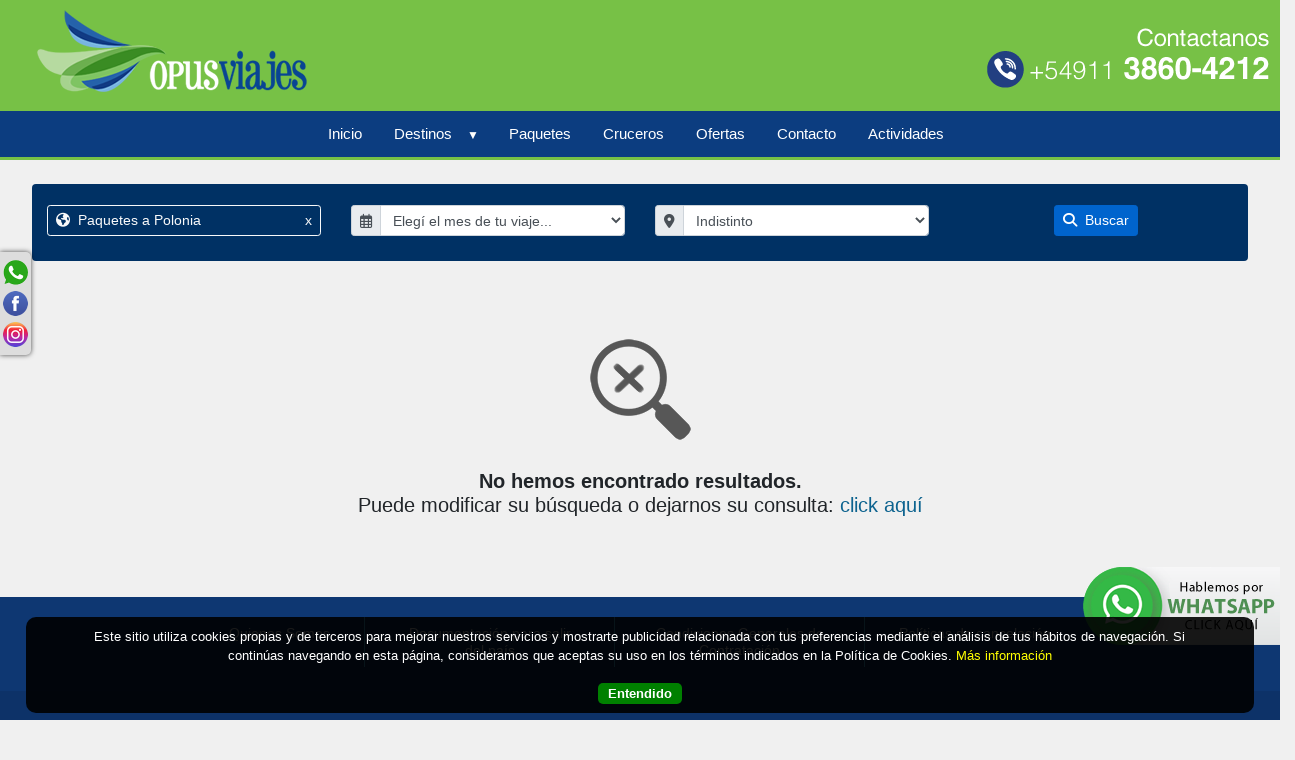

--- FILE ---
content_type: text/html; charset=UTF-8
request_url: https://opusviajes.tur.ar/Polonia/
body_size: 14393
content:

<!DOCTYPE html>
<html>
<HEAD>

<!-- METATAGS COMUNES -->
<title>Opus Viajes</title> 
<meta name="Description" content="" /> 
<meta name="resource-type" content="document" /> 
<meta name="classification" content="Business" /> 
<meta name="googlebot" content="index follow" />
<meta name="Revisit-after" content="3 days" /> 
<meta name="Robots" content="All" />
<meta http-equiv="Content-Language" content="es"/>
<meta http-equiv="Content-Type" content="text/html; charset=utf-8">
<meta http-equiv="expires" content="-1">
<meta http-equiv="Cache-Control" CONTENT="no-cache">
<meta http-equiv="Pragma" CONTENT="no-cache">
<meta name="viewport" content="width=device-width,initial-scale=1, maximum-scale=1, user-scalable=0;">

<meta property="og:type" content="article"/>
<meta property="og:site_name" content="Opus Viajes"/>
<meta property="og:url" content="https://www.opusviajes.tur.ar/Polonia/"/>

<meta property="product:availability" content="disponible"/>
<meta property="product:condition" content="nuevo"/>
<meta property="product:price:amount" content="1500"/>
<meta property="product:price:currency" content="USD"/>
<meta property="product:retailer_item_id" content=""/>

<link rel="editor" href="https://plus.google.com/u/0/111574056930306605564/posts"/>
<link rel="shortcut icon" href="/images/favicon.png" type="image/x-icon" />
<!-- META -->

	<meta property="og:image" content="https:"/>
	<meta property="og:title" content="">
	<meta property="og:description" content=" - "/>
	<meta name="twitter:title" content="">
	<meta name="twitter:description" content=" - ">
	<meta name="twitter:image" content="https:"/>


	<!-- Load Vue -->
	<script src="https://cdn.jsdelivr.net/npm/vue/dist/vue.js"></script>
	<script src="https://s3.amazonaws.com/cdn1.tourvector.com/js/vuex.global.js"></script>
	<script src="https://cdnjs.cloudflare.com/ajax/libs/axios/0.19.0/axios.min.js"></script>
	<!-- Load jquery -->
	<script src='https://ajax.googleapis.com/ajax/libs/jquery/1.11.1/jquery.js'></script>
	<!-- Load Bootstrap -->
	<script src="https://cdnjs.cloudflare.com/ajax/libs/popper.js/1.12.9/umd/popper.min.js" integrity="sha384-ApNbgh9B+Y1QKtv3Rn7W3mgPxhU9K/ScQsAP7hUibX39j7fakFPskvXusvfa0b4Q" crossorigin="anonymous"></script>
	<script src="https://maxcdn.bootstrapcdn.com/bootstrap/4.3.1/js/bootstrap.min.js"></script>
	<!-- Load Vue followed by BootstrapVue -->
	<script src="//unpkg.com/bootstrap-vue@latest/dist/bootstrap-vue.min.js"></script>
	<!-- Load the following for BootstrapVueIcons support -->
	<script src="//unpkg.com/bootstrap-vue@latest/dist/bootstrap-vue-icons.min.js"></script>
<!-- PARA MODIFICAR LOS META TAGS 
<script src="https://s3.amazonaws.com/cdn1.tourvector.com/js/vue-meta/dist/vue-meta.min.js"></script>-->
<!-- FONT AWESOME -->
<script-- src="https://kit.fontawesome.com/e28ae7c4a1.js" crossorigin="anonymous"></script>
<!--script src="https://cdnjs.cloudflare.com/ajax/libs/font-awesome/6.7.0/js/all.min.js" integrity="sha512-8py0AXTY8pfAroJmBkYfJ+VuKUKMMsUOC1MldW9kkC/k4SZi6AexSDS60QYn41U2rp8KL9IpVHy8FxW2TDmjDA==" crossorigin="anonymous" referrerpolicy="no-referrer"></script-->
<!-- FUNCIONES PROPIAS DEL SISTEMA -->
<script src="https://s3.amazonaws.com/cdn1.tourvector.com/js/funciones.js"></script>



	<script src="https://ajax.googleapis.com/ajax/libs/jqueryui/1.11.1/jquery-ui.min.js"></script>
	<script src="https://cdnjs.cloudflare.com/ajax/libs/jquery.lazyload/1.9.1/jquery.lazyload.js"></script>
	<script>
	$(function() {
		$("img.lazy").lazyload();
	});
	</script>

<!-- Global site tag (gtag.js) - Google Analytics -->
<script async src="https://www.googletagmanager.com/gtag/js?id=UA-113886695-1"></script>
<script>
  window.dataLayer = window.dataLayer || [];
  function gtag(){dataLayer.push(arguments);}
  gtag("js", new Date());

  gtag("config", "UA-113886695-1");
</script>


<!-- Facebook Pixel Code -->
<script>
!function(f,b,e,v,n,t,s)
{if(f.fbq)return;n=f.fbq=function(){n.callMethod?
n.callMethod.apply(n,arguments):n.queue.push(arguments)};
if(!f._fbq)f._fbq=n;n.push=n;n.loaded=!0;n.version="2.0";
n.queue=[];t=b.createElement(e);t.async=!0;
t.src=v;s=b.getElementsByTagName(e)[0];
s.parentNode.insertBefore(t,s)}(window,document,"script",
"https://connect.facebook.net/en_US/fbevents.js");
 fbq("init", "2197213983677307"); 
fbq("track", "PageView");
</script>
<noscript>
 <img height="1" width="1" 
src="https://www.facebook.com/tr?id=2197213983677307&ev=PageView
&noscript=1"/>
</noscript>
<!-- End Facebook Pixel Code -->

<!-- Meta Pixel Code -->
<script>
!function(f,b,e,v,n,t,s)
{if(f.fbq)return;n=f.fbq=function(){n.callMethod?
n.callMethod.apply(n,arguments):n.queue.push(arguments)};
if(!f._fbq)f._fbq=n;n.push=n;n.loaded=!0;n.version="2.0";
n.queue=[];t=b.createElement(e);t.async=!0;
t.src=v;s=b.getElementsByTagName(e)[0];
s.parentNode.insertBefore(t,s)}(window, document,"script",
"https://connect.facebook.net/en_US/fbevents.js");
fbq("init", "1890701088511555");
fbq("track", "PageView");
</script>
<noscript><img height="1" width="1" style="display:none"
src="https://www.facebook.com/tr?id=1890701088511555&ev=PageView&noscript=1"
/></noscript>
<!-- End Meta Pixel Code -->

<div class="contenedor-boton"> 
    <a href="https://api.whatsapp.com/send?phone=5491161153665&text=Hola,%20quiero%20consultar%20por%20un%20viaje%20a%20&source=&data=" button id="Boton-WhatsApp">
        <ul>
            <li class="logo-ctw-nov082017-jp" style="background:none;"><img src="/images/Whatsapp.png"></li>
        </ul>    
    </a>
</div><script>
//CONTADOR DE VISITAS
document.addEventListener("DOMContentLoaded", async () => {
	try {
		const url = "/regVisita.php";
		const payload = {
			
			pagina: 'Paquetes a Polonia',
			url: window.location.href,
			agencia: 147,
		};
		const respuestaRaw = await fetch(url, {
			method: "POST",
			body: JSON.stringify(payload),
		});
		const respuesta = await respuestaRaw.json();
		if (!respuesta) {
			console.log("Error registrando visita");
		}
	} catch (e) {
		console.log("Error registrando visita: " + e);
	}
});

//PARA OCULTAR IMAGENES ROTAS
/*document.addEventListener("DOMContentLoaded", function(event) {
   document.querySelectorAll('img').forEach(function(img){
  	img.onerror = function(){this.style.display='none';};
   })
});*/
</script>




<!--<link type="text/css" rel="stylesheet" href="//unpkg.com/bootstrap-vue@latest/dist/bootstrap-vue.min.css" />
<link type="text/css" rel="stylesheet" href="//unpkg.com/bootstrap/dist/css/bootstrap.min.css" />-->
<link type="text/css" rel="stylesheet" href="https://maxcdn.bootstrapcdn.com/bootstrap/4.0.0/css/bootstrap.min.css" />
<!-- FONT AWESOME -->
<link rel="stylesheet" href="https://cdnjs.cloudflare.com/ajax/libs/font-awesome/6.7.0/css/all.min.css" integrity="sha512-9xKTRVabjVeZmc+GUW8GgSmcREDunMM+Dt/GrzchfN8tkwHizc5RP4Ok/MXFFy5rIjJjzhndFScTceq5e6GvVQ==" crossorigin="anonymous" referrerpolicy="no-referrer" />

<link href="https://s3.amazonaws.com/cdn1.tourvector.com/css/estilos.css" rel="stylesheet" media="all">

<style>
	:root{
		/*FUENTES*/
		--font-general: inherit;
		--font-menus: inherit; 
		--font-headings: inherit;
		--font-banners: inherit;

		/*ESTRUCTURA*/
		--header-fondo: #77c146;
		--cuerpo-fondo: #f0f0f0;
		--footer-fondo: #0e3772;
		--footer-texto: #ffffff;
		--suscripcion-fondo: #ff3030;
		--suscripcion-texto: #ffffff;
	
		/*MENU SUPERIOR*/
		--fondo-menu-superior: #5879c4;
		--texto-menu-superior: #ffffff;
		--fondo-activo-menu-superior: #4acaff;
		--texto-activo-menu-superior: #000000;
	
		/*MENU PRINCIPAL*/
		--fondo-menu-principal: #0c3d80;
		--texto-menu-principal: #ffffff;
		--borde-menu-principal: #77c146;
		--fondo-activo-menu-principal: #0c3d80;
		--texto-activo-menu-principal: #ffffff;
	
		/*MENU INFERIOR*/
		--fondo-menu-inferior: #0e3772;
		--texto-menu-inferior: #ffffff;
		--borde-menu-inferior: #4acaff;
		--fondo-activo-menu-inferior: #0c3d80;
		--texto-activo-menu-inferior: #ffffff;
		
		/*MODULO LATERAL*/
		--color-1: #003164;
		--color-2: #666666;
		--color-3: #999999;
	
		/*COLORES PREDETERMINADOS*/
		--texto-1: #000000;
		--texto-2: #ffffff;
		--panel-fondo: #ffffff; 
		--panel-borde: #e8e8e8;
		--panel-texto: #000000;
		--card-fondo: #FFFFFF; 
		--card-borde: #E8E8E8;
		--card-texto: #000000;
		--boton-reservar: #269e0e;
		--boton-reservar-hover: #35db13;
		--boton-consultar: #0064cd;
		--boton-consultar-hover: #0064cd;
	}</style><link href="/css/customize.css" rel="stylesheet" media="all">

	<link rel="stylesheet" href="https://ajax.googleapis.com/ajax/libs/jqueryui/1.11.1/themes/blitzer/jquery-ui.css">
</head>
<body>
<div id="app">
	<!---- SOLAPA DE REDES SOCIALES ----->
<ul id="navigation">
	<li class="social">
					<a href="https://api.whatsapp.com/send?phone=541138604212" target="_blank"  style="position:relative;"><img src="//s3.amazonaws.com/cdn1.tourvector.com/images/iconos/whatsapp2.png" border="0" alt="Comunicate por Whatsapp"/>
			</a>
				
	</li>
	<li class="social">
		<a href="https://www.facebook.com/OpusViajes/" target="_blank"><img src="//s3.amazonaws.com/cdn1.tourvector.com/images/iconos/facebook2.png" border="0" alt="Seguinos en Facebook"/></a>
	</li>
	<li class="social">
		<a href="https://www.instagram.com/opusviajes/" target="_blank"><img src="//s3.amazonaws.com/cdn1.tourvector.com/images/iconos/instagram2.png" border="0" alt="Seguinos en Instagram"/> </a>
	</li>
</ul>

<!---- SOLAPA DE REDES SOCIALES ----->
<div class="contenedor-boton">
		<a href="https://api.whatsapp.com/send?phone=541138604212&text=Hola,%20quiero%20realizar%20una%20consulta%20" target="_blank" button id="Boton-WhatsApp" onclick="_gaq.push(['_trackEvent', 'boton-whatsapp', 'click'])">
        <ul>
            <li class="logo-ctw-nov082017-jp" style="background:none;"><img src="/images/galeria/Sistema/Whatsapp.png"></li>
        </ul>    
    </a>
</div>
 

	<div class="container-fluid nopadding">
		<div class="row">
			<div class="col-md-12">
				<header>
	    
<div class="row">
	<div class="col-md-12">
        <div id="topMenu">
             <ul class="nav justify-content-center">
                            </ul>
        </div>
    </div>
</div>



	<div class="row">
		<div class="col-12 col-md-4 py-1 d-md-flex align-items-center justify-content-start">
			<div class="logo text-center text-md-left">
				<a href="/espanol/home"><img src="/images/logo.png" border="0" alt="Opus Viajes" style="height:auto" class="img-fluid"/></a>
			</div>
		</div>
		<div class="col-md-4">
					</div>
		<div class="col-md-4 d-md-flex align-items-center justify-content-end">
						<div class="llamenos d-none  d-sm-none d-md-block d-lg-block text-right" >
				<a href="/espanol/consultas/">
									<img src='https://www.opusviajes.tur.ar/images/galeria/Sistema/contactenos.png' style="height:auto" alt='Llámenos' class='img-fluid' />
								</a>
			</div>
					</div>
	</div>
	
    <div class="row">
        <div class="col-md-12 menuPrincipal ">
            <!-- Menu Toggle btn-->
            <div class="menu-toggle">
                <button type="button" id="menu-btn">
                    <span class="icon-bar"></span>
                    <span class="icon-bar"></span>
                    <span class="icon-bar"></span>
                </button>
                <h3>
                    <!---- SOLAPA DE REDES SOCIALES ----->
<ul id="socialMenu">
	<li class="social whatsapp">
		   
            <a href="https://api.whatsapp.com/send?phone=541138604212" target="_blank">
            
        <img src="//s3.amazonaws.com/cdn1.tourvector.com/images/iconos/whatsapp4.png" border="0" alt="Comunicate por Whatsapp"/>
        </a>
	</li>
	<li class="social facebook">
		<a href="https://www.facebook.com/OpusViajes/" target="_blank"><img src="//s3.amazonaws.com/cdn1.tourvector.com/images/iconos/facebook2.png" border="0" alt="Seguinos en Facebook"/></a>
	</li>
	<li class="social instagram">
		<a href="https://www.instagram.com/opusviajes/" target="_blank"><img src="//s3.amazonaws.com/cdn1.tourvector.com/images/iconos/instagram2.png" border="0" alt="Seguinos en Instagram"/> </a>
	</li>
    <li class="social mail">
        <a href="/espanol/consultas/">
            <img src="//s3.amazonaws.com/cdn1.tourvector.com/images/iconos/mail2.png" alt="email"/>
        </a>
    </li>
</ul>
<!---- SOLAPA DE REDES SOCIALES -----> 
                </h3>
            </div>
            <!-- Responsive Menu Structure-->
            <!--Note: declare the Menu style in the data-menu-style="horizontal" (options: horizontal, vertical, accordion) -->
            <ul id="respMenu" class="ace-responsive-menu" data-menu-style="horizontal" >
                                                
                            <li class="mm-Inicio">
                                <a  href='http://www.opusviajes.tur.ar/' target="_self"><span class="icon"></span>Inicio</a>
                            </li>
                        <li class='mm-Destinos'><a href='javascript:;'><span class='icon'></span>Destinos</a><ul><li><a>Sudamérica</a><ul><li><a href='/Argentina/' class='infopais'>Argentina</a></li><li><a href='/Bolivia/' class='infopais'>Bolivia</a></li><li><a href='/Brasil/' class='infopais'>Brasil</a></li><li><a href='/Chile/' class='infopais'>Chile</a></li><li><a href='/Ecuador/' class='infopais'>Ecuador</a></li><li><a href='/Paraguay/' class='infopais'>Paraguay</a></li><li><a href='/Peru/' class='infopais'>Perú</a></li><li><a href='/Uruguay/' class='infopais'>Uruguay</a></li></ul></li><li><a>Caribe</a><ul><li><a href='/Antigua-y--Barbuda/' class='infopais'>Antigua y  Barbuda</a></li><li><a href='/Aruba/' class='infopais'>Aruba</a></li><li><a href='/Barbados/' class='infopais'>Barbados</a></li><li><a href='/Colombia/' class='infopais'>Colombia</a></li><li><a href='/Cuba/' class='infopais'>Cuba</a></li><li><a href='/Curacao/' class='infopais'>Curacao</a></li><li><a href='/Dominica/' class='infopais'>Dominica</a></li><li><a href='/Isla-Cayman/' class='infopais'>Isla Cayman</a></li><li><a href='/Islas-Virgenes-Britanicas/' class='infopais'>Islas Vírgenes Británicas</a></li><li><a href='/Jamaica/' class='infopais'>Jamaica</a></li><li><a href='/Las-Bahamas/' class='infopais'>Las Bahamas</a></li><li><a href='/Martinica/' class='infopais'>Martinica</a></li><li><a href='/Mexico/' class='infopais'>México</a></li><li><a href='/Puerto-Rico/' class='infopais'>Puerto Rico</a></li><li><a href='/Republica-Dominicana/' class='infopais'>República Dominicana</a></li><li><a href='/Santa-Lucia/' class='infopais'>Santa Lucía </a></li><li><a href='/St-Martin/' class='infopais'>St Martin</a></li><li><a href='/St-Maarten/' class='infopais'>St. Maarten</a></li><li><a href='/Venezuela/' class='infopais'>Venezuela</a></li></ul></li><li><a>Norteamérica</a><ul><li><a href='/Canada/' class='infopais'>Canada</a></li><li><a href='/Estados-Unidos/' class='infopais'>Estados Unidos</a></li></ul></li><li><a>Europa</a><ul><li><a href='/Alemania/' class='infopais'>Alemania</a></li><li><a href='/Andorra/' class='infopais'>Andorra</a></li><li><a href='/Austria/' class='infopais'>Austria</a></li><li><a href='/Belgica/' class='infopais'>Bélgica</a></li><li><a href='/Bosnia/' class='infopais'>Bosnia</a></li><li><a href='/Bulgaria/' class='infopais'>Bulgaria</a></li><li><a href='/Chipre/' class='infopais'>Chipre</a></li><li><a href='/Croacia/' class='infopais'>Croacia</a></li><li><a href='/Dinamarca/' class='infopais'>Dinamarca</a></li><li><a href='/Escocia/' class='infopais'>Escocia</a></li><li><a href='/Eslovaquia/' class='infopais'>Eslovaquia</a></li><li><a href='/Eslovenia/' class='infopais'>Eslovenia</a></li><li><a href='/Espana/' class='infopais'>España</a></li><li><a href='/Estonia/' class='infopais'>Estonia</a></li><li><a href='/Finlandia/' class='infopais'>Finlandia</a></li><li><a href='/Francia/' class='infopais'>Francia</a></li><li><a href='/Grecia/' class='infopais'>Grecia</a></li><li><a href='/Holanda/' class='infopais'>Holanda</a></li><li><a href='/Hungria/' class='infopais'>Hungria</a></li><li><a href='/Inglaterra/' class='infopais'>Inglaterra</a></li><li><a href='/Irlanda/' class='infopais'>Irlanda</a></li><li><a href='/Islandia/' class='infopais'>Islandia</a></li><li><a href='/Italia/' class='infopais'>Italia</a></li><li><a href='/Laponia/' class='infopais'>Laponia</a></li><li><a href='/Letonia/' class='infopais'>Letonia</a></li><li><a href='/Lituania/' class='infopais'>Lituania</a></li><li><a href='/Monaco/' class='infopais'>Mónaco</a></li><li><a href='/Montenegro/' class='infopais'>Montenegro</a></li><li><a href='/Noruega/' class='infopais'>Noruega</a></li><li><a href='/Polonia/' class='infopais'>Polonia</a></li><li><a href='/Portugal/' class='infopais'>Portugal</a></li><li><a href='/Republica-Checa/' class='infopais'>República Checa</a></li><li><a href='/Rumania/' class='infopais'>Rumania</a></li><li><a href='/Rusia/' class='infopais'>Rusia</a></li><li><a href='/Serbia/' class='infopais'>Serbia</a></li><li><a href='/Suecia/' class='infopais'>Suecia</a></li><li><a href='/Suiza/' class='infopais'>Suiza</a></li><li><a href='/Turquia/' class='infopais'>Turquía</a></li><li><a href='/Ucrania/' class='infopais'>Ucrania</a></li></ul></li><li><a>Centro América</a><ul><li><a href='/Costa-Rica/' class='infopais'>Costa Rica</a></li><li><a href='/Guatemala/' class='infopais'>Guatemala </a></li><li><a href='/Haiti/' class='infopais'>Haiti</a></li><li><a href='/Honduras/' class='infopais'>Honduras</a></li><li><a href='/Panama/' class='infopais'>Panamá</a></li></ul></li><li><a>Africa</a><ul><li><a href='/Bostwana/' class='infopais'>Bostwana</a></li><li><a href='/Egipto/' class='infopais'>Egipto</a></li><li><a href='/Etiopia/' class='infopais'>Etiopía</a></li><li><a href='/Kenia/' class='infopais'>Kenia</a></li><li><a href='/Libano/' class='infopais'>Líbano</a></li><li><a href='/Marruecos/' class='infopais'>Marruecos</a></li><li><a href='/Mozambique/' class='infopais'>Mozambique</a></li><li><a href='/Namibia/' class='infopais'>Namibia</a></li><li><a href='/Republica-de-Mauritius/' class='infopais'>República de Mauritius</a></li><li><a href='/Republica-de-Seychelles/' class='infopais'>República de Seychelles</a></li><li><a href='/Seychelles/' class='infopais'>Seychelles</a></li><li><a href='/Sudafrica/' class='infopais'>Sudafrica</a></li><li><a href='/Tanzania/' class='infopais'>Tanzania</a></li><li><a href='/Tunez/' class='infopais'>Túnez</a></li><li><a href='/Uganda/' class='infopais'>Uganda</a></li></ul></li><li><a>Asia</a><ul><li><a href='/Birmania/' class='infopais'>Birmania</a></li><li><a href='/Camboya/' class='infopais'>Camboya</a></li><li><a href='/China/' class='infopais'>China</a></li><li><a href='/Emiratos-Arabes/' class='infopais'>Emiratos Arabes</a></li><li><a href='/Filipinas/' class='infopais'>Filipinas</a></li><li><a href='/India/' class='infopais'>India</a></li><li><a href='/Indonesia/' class='infopais'>Indonesia</a></li><li><a href='/Iran/' class='infopais'>Irán</a></li><li><a href='/Israel/' class='infopais'>Israel </a></li><li><a href='/Japon/' class='infopais'>Japón</a></li><li><a href='/Jordania/' class='infopais'>Jordania</a></li><li><a href='/Kazajistan/' class='infopais'>Kazajistán</a></li><li><a href='/KIRGUISTAN/' class='infopais'>KIRGUISTAN</a></li><li><a href='/Laos/' class='infopais'>Laos</a></li><li><a href='/Libia/' class='infopais'>Libia</a></li><li><a href='/Malasia/' class='infopais'>Malasia</a></li><li><a href='/Maldivas/' class='infopais'>Maldivas</a></li><li><a href='/Mongolia/' class='infopais'>Mongolia</a></li><li><a href='/Myanmar/' class='infopais'>Myanmar</a></li><li><a href='/Nepal/' class='infopais'>Nepal</a></li><li><a href='/Oman/' class='infopais'>Omán</a></li><li><a href='/Qatar/' class='infopais'>Qatar</a></li><li><a href='/Singapur/' class='infopais'>Singapur</a></li><li><a href='/Tailandia/' class='infopais'>Tailandia</a></li><li><a href='/Uzbekistan/' class='infopais'>Uzbekistán</a></li><li><a href='/Vietnam/' class='infopais'>Vietnam</a></li></ul></li><li><a>Oceanía</a><ul><li><a href='/Australia/' class='infopais'>Australia</a></li><li><a href='/La-Polinesia-Francesa/' class='infopais'>La Polinesia Francesa</a></li><li><a href='/Nueva-Zelanda/' class='infopais'>Nueva Zelanda</a></li></ul></li></ul></li>                                
                            <li class="mm-Paquetes">
                                <a  href='/espanol/listado/' target="_self"><span class="icon"></span>Paquetes</a>
                            </li>
                                                        
                            <li class="mm-Cruceros">
                                <a  href='//www.opusviajes.tur.ar/espanol/tematica/29/Cruceros/' target="_self"><span class="icon"></span>Cruceros</a>
                            </li>
                                                        
                            <li class="mm-Ofertas">
                                <a  href='/espanol/tematica/1/Ofertas/' target="_self"><span class="icon"></span>Ofertas</a>
                            </li>
                                                        
                            <li class="mm-Contacto">
                                <a  href='/espanol/consultas/' target="_self"><span class="icon"></span>Contacto</a>
                            </li>
                                                        
                            <li class="mm-Actividades">
                                <a  href='/destacados-actividades.php' target="_self"><span class="icon"></span>Actividades</a>
                            </li>
                                    </ul>
        </div>
    </div>
              
</header>
<!--div class="contenido" style="min-height:auto; padding-top:0;">
	<div class="row">
		<div class="col-md-12">
					</div>
	</div>
</div-->
			</div>
		</div>
	</div> 
	<div class="container-fluid contenido">
		<div class="row">
			<!-- MOTOR DE PAQUETES -->
			<div class="col-md-12 mt-4 rounded" id="motorInterno">
				<div class="row motorPaquetes">
	<form name="motor" id="motor" class="col-md-12" action="/espanol/listado/" method="GET">
		<div class="row">
			<div class="form-group col-md-3 text-center"> 
				<label for="destino">¿Dónde querés ir?</label>
				<button type='button' class='btn btn-sm btn-outline-light w-100 text-left' id='destinoelegido'><i class='fas fa-globe-americas mr-1'></i> Paquetes a Polonia<span class='float-right'>x</span></button>				<div class="input-group input-group-sm" style='display:none;' id="campoDestino">
					<div class="input-group-prepend">
						<span class="input-group-text" id="inputGroup-sizing-sm"><i class="fas fa-globe-americas"></i></span>
					</div>
					<input type="text" name="destinoAuto" id="destinoAuto" placeholder="Nombre del destino" class="form-control form-control-sm" />
				</div>
				<input type="hidden" name="destino" id="destino" value=""/>
				<input type="hidden" name="pais" id="pais" value="74"/>
				<input type="hidden" name="region" id="region" value=""/>
			</div>
			<div class="form-group col-md-3 text-center">
				<label for="periodo">¿Cuándo pensás viajar?</label>
								<div class="input-group input-group-sm"  id="campoPeriodo">
					<div class="input-group-prepend">
						<span class="input-group-text" id="inputGroup-sizing-sm"><i class="far fa-calendar-alt"></i></span>
					</div>
					<select name="periodo" id="period" class="form-control form-control-sm" required >
						<option value=''>Elegí el mes de tu viaje...</option>
						<optgroup label='Este año 2026'><option value='1'>Enero</option><option value='2'>Febrero</option><option value='3'>Marzo</option><option value='4'>Abril</option><option value='5'>Mayo</option><option value='6'>Junio</option><option value='7'>Julio</option><option value='8'>Agosto</option><option value='9'>Septiembre</option><option value='10'>Octubre</option><option value='11'>Noviembre</option><option value='12'>Diciembre</option></optgroup></optgroup>					</select>
				</div>
			</div>

			<div class="form-group col-md-3 text-center">
				<label for="origen">¿Desde qué ciudad partís?</label>
								<div class="input-group input-group-sm"  id="campoOrigen">
					<div class="input-group-prepend">
						<span class="input-group-text" id="inputGroup-sizing-sm"><i class="fas fa-map-marker-alt"></i></span>
					</div>
					<select name="origen" id="origen" class="form-control form-control-sm">
						<option value='0' selected>Indistinto</option>
													<option value='848' >Alicante</option>";
													<option value='694' >Bahía Blanca</option>";
													<option value='17' >Bariloche</option>";
													<option value='2' >Buenos Aires</option>";
													<option value='323' >Córdoba</option>";
													<option value='477' >Pinamar</option>";
													<option value='16' >Rosario</option>";
													<option value='71' >Salta</option>";
													<option value='778' >Santa Fe</option>";
											</select>
				</div>
			</diV>
			<div class="form-group col-md-3 text-center">
				<button type="submit" name="buscar" value="motor" class="btn btn-sm btn-primary" onClick="ga('send', 'event', 'Busqueda Home', 'click',  {'nonInteraction': 1});"><i class="fas fa-search mr-1"></i> Buscar</button>
			</div>
		</div>
	</form>
</div>
			</div>
		</div>
		<div class="row">
							<div class="col-md-12" v-if="paquetesFiltrados.length>0">
					<div class="row">
						<div class="col-12 col-md-8 text-center text-md-left">
							<h2 class="mt-2 mb-1 mb-md-4 text-center text-md-left">Paquetes a  
								<span class="mesyorigen">
																	</span>
							</h2>
						</div>
						<div class="col-12 col-md-4 text-center text-md-right">
							<div class="row">
								<div class="col-12">
									<div class="mb-4 mt-0 mt-md-3">Se han encontrado {{ paquetesFiltrados.length }} productos. 
										<select @change="onChange(this.value)" v-model="selected" class="form-control-sm">
											<option value="1">Mayor precio</option>
											<option value="2">Menor precio</option>
										</select>
									</div>
								</div>
							</div>
						</div>
					</div>
				</div>
								<div class="col-md-12 p-2 text-center" v-if="buscando">
					<img src="/images/plane-loader-slower.gif"/>
				</div>
				<div class="col-md-12 text-center my-5" v-if="paquetesFiltrados.length==0 && solomotor==0 && !buscando">
					<img src="/images/sinResultados.png" alt="sin resultados">
					<h5><b>No hemos encontrado resultados.</b><br>Puede modificar su búsqueda o dejarnos su consulta: <a href="/espanol/consultas/">click aquí </a>
					</h5>
				</div>
				<div class="col-md-3" v-else-if="paquetesFiltrados.length>0">
					<div class="row">
						<div class="col-12">
							<button @click.prevent="mostrarFiltros()" id="botonFiltrar" class="sticky-top d-block d-sm-block d-md-none btn-secondary mb-3 rounded " ><i class="fas fa-sliders-h"></i> Filtrar resultados</button>
							<!--button class="d-block d-sm-block d-md-none" id="botonFiltrar" >Filtrar resultados</button-->
						</div>
					</div>
					<div class="row panel filtros d-none d-sm-none d-md-block" id="filtros">
						<!--button @click.prevent="orderMontoDesc()" class="" >Monto &darr;</button>
						<button @click.prevent="orderMontoAsc()" class="" >Monto &uarr;</button-->
						
						<div class="col-md-12">
							<!-- {{ $data }} -->
							<h5 class="border-bottom pb-3 mb-3">Filtros de búsqueda</h5>
							
														
							<div class="row border-bottom pb-3 mb-3" id="filtroTipo">
									<h6 class="col-md-12">Tipo de productos</h6>
									<div class="col-md-12" v-for="(item,index) in filtroProducto">
										<div class="form-check">
											<input type="checkbox" class="form-check-input" :id="item.id" :value="item.des" 
											@change="llamarFiltroProducto($event)" v-model="checkedProducto">
											<label class="form-check-label" :for="item.id">{{ item.des }} <span class="font-weight-light">({{ item.nro }})</span></label>	
										</div>
									</div>
								</div>

							<div class="row border-bottom pb-3 mb-3" id="filtroTransporte">
								<h6 class="col-md-12">Transporte</h6>
								<div class="col-md-12" v-for="(item,index) in filtroTransporte">
									<div class="form-check">
										<input type="checkbox" class="form-check-input" :id="item.id" :value="item.des" 
										@change="llamarFiltroTransporte($event)" v-model="checkedTransporte">
										<label class="form-check-label" :for="item.id">{{ item.des }} <span class="font-weight-light">({{ item.nro }})</span></label>	
									</div>
								</div>
							</div>

							<div class="row border-bottom pb-3 mb-3" id="filtroRegimen">
								<h6 class="col-md-12">Régimen de comidas</h6>
								<div class="col-md-12" v-for="(item,index) in filtroRegimen">
									<div class="form-check">
										<input type="checkbox" class="form-check-input" :id="item.id" :value="item.des" 
										@change="llamarFiltroRegimen($event)" v-model="checkedRegimen">
										<label class="form-check-label" :for="item.id">{{ item.des }} <span class="font-weight-light"></span></label>	
									</div>
								</div>
							</div>

							<div class="row border-bottom pb-3 mb-3" id="filtroNoches">
								<h6 class="col-md-12">Cantidad de noches</h6>
								<div class="col-md-12" v-for="(item,index) in filtroNoches">
									<div class="form-check">
										<input type="checkbox" class="form-check-input" :id="item.id" :value="item.des" @change="llamarFiltroNoches($event)" v-model="checkedNoches">
										<label class="form-check-label" :for="item.id">{{ item.des }} <span v-if="item.des==1">noche</span><span v-else>noches</span> <span class="font-weight-light">({{ item.nro }})</span></label>
									</div>
								</div>
							</div>

							<div class="row border-bottom pb-3 mb-3" id="filtroCategoria">
								<h6 class="col-md-12">Categoría</h6>
								<div class="col-md-12" v-for="(item,index) in filtroCategoria">
									<div class="form-check">
										<input type="checkbox" class="form-check-input" :id="item.id" :value="item.des" @change="llamarFiltroCategoria($event)" v-model="checkedCategoria">
										<label class="form-check-label" :for="item.id">{{ item.des }}
									</div>
								</div>
							</div>
							<!--
							<div class="row border-bottom pb-3 mb-3">
								<h6 class="col-md-12">Destinos</h6>
								<div class="col-md-12" v-for="(item,index) in filtroDestino">
									<div class="form-check">
										<input type="checkbox" class="form-check-input" :id="item.id" :value="item.des" 
										@change="llamarFiltroDestino($event)" v-model="checkedDestino">
										<label class="form-check-label" :for="item.id">{{ item.des }} <span class="font-weight-light"></span></label>	
									</div>
								</div>
							</div>
							-->
							<div class="row border-bottom pb-3 mb-3" id="filtroAlojamiento">
								<h6 class="col-md-12">Alojamiento</h6>
								<div class="col-md-12" v-for="(item,index) in filtroHotel">
									<div class="form-check inline">
										<input type="checkbox" class="form-check-input align-top" :id="item.id" :value="item.des" 
										@change="llamarFiltroHotel($event)" v-model="checkedHotel">
										<label class="form-check-label" :for="item.id">{{ item.des }} <span class="font-weight-light"></span></label>	
									</div>
								</div>
							</div>

							<div class="row">
								<div class="col-6">
									<button @click.prevent="verAll()" class="btn btn-secondary w-100" >Quitar filtros</button>
								</div>
								<div class="col-6">
									<button @click.prevent="ocultarFiltros()" class="d-block d-sm-block d-md-none btn btn-primary w-100" id="botonAplicar" >Aplicar filtros</button>
								</div>
							</div>

							
							
							<!-- <button @click.prevent="llamarFiltro('nombreregimen','Con Desayuno');">Con Desayuno</button-->
						</div>
					</div>
				</div>
				<div class="col-md-9" v-if="paquetesFiltrados.length>0">
					<div class="row sticky-top d-block d-sm-block d-md-none">
						<div class="col-12">
							<button @click.prevent="mostrarFiltros()" id="botonFiltrar" class="btn-secondary mb-3 rounded w-100 " ><i class="fas fa-sliders-h"></i> Filtrar resultados</button>
							<!--button class="d-block d-sm-block d-md-none" id="botonFiltrar" >Filtrar resultados</button-->
						</div>
					</div>
					<div class="row listado">
						<div class="col-12 modo7" v-for="(p,index) in paquetesFiltrados">
							<!--div class="card position-relative" @click="window.location.href='/{{p.idioma}}/paquete{{p.paquete}}/{{p.idprod}}/{{p.url}}/';"-->
							<div class="card position-relative" @click="gotolink(p.idioma,p.paquete,p.idprod,p.url,p.salida)">
																<div class="row">
									<div class="col-md-4 image-container">
										<div v-if="p.etiquetaTitulo!=null" class="prod-oferta" v-bind:class="p.etiquetaTitulo.replace(' ','')" :style="{ color: p.etiquetaTexto, backgroundColor: p.etiquetaFondo}"><span v-html="p.etiquetaIcono"></span> {{p.etiquetaTitulo}}</div>
										<div v-else-if="p.oferta!=''" class="prod-oferta" :class="p.oferta.replace(' ','')">{{p.oferta}}</div>
										<img :src="p.imagen" :alt="p.titulo" class="card-img-top prod-imagen"/>
									</div>
									<div class="col-md-8">
										<div class="row">
											<div class="col-md-8 ml-3 ml-md-0">
												<div class="row pt-2">
													<div class="col-md-12 prod-destino">{{p.destino}}</div>
													<div class="col-md-12 prod-titulo">{{p.titulo}}</div>
													<div class="col-md-12 prod-subtitulo">{{p.subtitulo}}</div>
													<div class="col-md-12 prod-shortdesc" v-html="p.shortdesc"></div>
													<div class="col-md-12 prod-noches-origen" v-if="p.producto!='Actividad'">{{p.noches}} noches <span v-if="p.origentxt!='Indefinido'">desde {{p.origentxt}}</span></div>
													<div class="col-md-12 prod-noches-regimen">{{p.noches}} noches <span v-if="p.nombreregimen!='no especifica' && p.nombreregimen!='No especifica'">{{p.nombreregimen}}</span></div>
													<div class="col-md-12 prod-noches">{{p.noches}} noches</div>

													<div class="col-md-12 prod-regimen" v-if="p.nombreregimen!='no especifica' && p.nombreregimen!='No especifica'">{{p.nombreregimen}}</div>
													<div class="col-md-12 prod-origen" v-if="p.producto!='Actividad'">Salida desde {{p.origentxt}}</div>

													<div class="col-md-12 prod-hotel" v-for="(item,index) in p.hoteles">
														<div v-if="item.NombreHotel!='Sin hotel' && item.NombreHotel!='No especifica'">
															{{ item.NombreHotel }} <img v-bind:src="`https://s3.amazonaws.com/cdn1.tourvector.com/images/iconos/${item.CategoriaHotel.toLowerCase().replace(' ','-')}.png`" /> <em v-if="item.ID_Regimen!=7">{{ item.NombreRegimen }}</em>
														</div>
													</div>
													<div class="col-md-12 prod-salidas">
														<span v-if="p.fechas.length>1" class="verSalidas text-primary" :id="'tabla-salidas'+p.idprod"><i class="far fa-calendar-alt"></i> Ver salidas</span>
														<span v-else class="verSalidas"><i class="far fa-calendar-alt"></i> {{p.fechas[0]}}</span>
														<b-popover :target="'tabla-salidas'+p.idprod" triggers="hover" placement="top">
															<template #title>Fechas de salidas</template>
															<div v-for="(fech,index2) in p.fechas">{{fech}}</div>
														</b-popover>
													</div>
												</div>
											</div>
											<div class="col-md-4">
												<div class="row border-left mt-4">
													<div class="col-12 d-sm-none"><hr/></div>
													<div v-if="p.monto!=1" class="col-12 prod-precio mb-0">
														<span v-if="p.online==1" class="reservaOnline">Reserva ahora<br></span>
														<span class="desde">desde</span><br>
														<span class="valor">
															{{ p.moneda }} {{ p.monto | formatPriceIntero }}
														</span>
													</div>
													<div v-else class="col-12 prod-precio my-3"></div>
													<div class="col-12 prod-link my-1 my-md-4">
														<a :href="'/'+p.idioma+'/paquete'+p.paquete+'/'+p.idprod+'/'+p.url+'/'+p.salida+'/'" class="btn btn-primary btn-sm w-75">Ver															<span v-if="p.producto=='Crucero'">crucero</span>
															<span v-else-if="p.producto=='Aéreo'">aéreo</span>
															<span v-else-if="p.producto=='Actividad'">actividad</span>
															<span v-else-if="p.producto=='Circuito'">circuito</span>
															<span v-else>paquete</span>
														</a>
													</div>
													<div v-if="p.monto!=1" class="col-12 precio-detalle px-sm-0 px-md-5 mb-2">
														<span class="persona">Precio por persona</span><br><span class="base" v-if="p.producto=='Paquete' || p.producto=='Circuito' || p.producto=='Crucero'">{{p.base}}</span>
													</div>
													<div v-else class="col-12 prod-precio my-3"></div>
												</div>
											</div>
										</div>
									</div>
								</div>
							</div>	
						</div>
					</div>
				</div>
					</div>
	</div>
</div>
<div class="container-fluid nopadding">
	 
<footer>
	<div class="row">
		<div class="col-12">
			<div class="row">
            <div class="col-12">
            <div id="bottomMenu">
                <ul class="nav justify-content-center">
                <li class='nav-item bm-Quienes-Somos'><a class='nav-link' style='text-align:center' href='/espanol/1/Quienes-Somos/' target='_self'>Quienes Somos</a></li><li class='nav-item bm-Documentacion-para-salir-del-pais'><a class='nav-link' style='text-align:center' href='/espanol/2/Documentacion-para-salir-del-pais/' target='_self'>Documentación para salir del país</a></li><li class='nav-item bm-Condiciones-Generales-de-Contratacion'><a class='nav-link' style='text-align:center' href='/espanol/3/Condiciones-Generales-de-Contratacion/' target='_self'>Condiciones Generales de Contratación</a></li><li class='nav-item bm-Politicas-de-cancelacion'><a class='nav-link' style='text-align:center' href='/espanol/4/Politicas-de-cancelacion/' target='_self'>Políticas de cancelación</a></li>                </ul>
            </div>
        </div>
     </div> 
		</div>
	</div>
			<div class="row mt-4" id="socialPlugins">
			<div class="col-sm-12 col-md-6 text-center">
				<div class="row ml-5 text-left">
					<h3 class="col-12">Dónde encontrarnos</h3>
											<div class="col-12 mb-3" id="pieDatoDireccion"><i class='fas fa-map-marker-alt'></i> <b>Dirección</b><br>Av. Corrientes 2621 - Piso 13 of. 134<br>Av. Rivadavia 6817 - Galería Flores Center - Piso 2 of. B</div>
											<div class="col-12 mb-3" id="pieDatoHorario"><i class='far fa-clock'></i> <b>Horario</b><br>Lunes a Viernes de 10.00 a 19.00 hs.</div>
											<div class="col-12 mb-3" id="pieDatoTelefono"><i class='fas fa-phone'></i> <b>Teléfono</b><br>
         54 11 3860 - 4212 
        </div>
											<div class="col-12 mb-3" id="pieDatoWhatsapp"><i class="fab fa-whatsapp"></i> <b>Whatsapp</b><br>541138604212</div>
										<div class="col-12 mb-3" id="pieDatoCorreo"><i class="fas fa-envelope"></i> <b>E-mail</b><br><a href='mailto:ventas@opusviajes.com'>ventas@opusviajes.com</a></div>
				</div>
			</div>
						<div class="col-sm-12 col-md-6 text-center">
				<div id="fb-root"></div>
				<script async defer crossorigin="anonymous" src="https://connect.facebook.net/es_LA/sdk.js#xfbml=1&version=v22.0"></script>
				<div class="fb-page" data-href="https://www.facebook.com/OpusViajes/" data-tabs="timeline" data-width="385" data-height="400" data-small-header="false" data-adapt-container-width="true" data-hide-cover="false" data-show-facepile="true"><blockquote cite="https://www.facebook.com/OpusViajes/" class="fb-xfbml-parse-ignore"><a href="https://www.facebook.com/OpusViajes/">Opus Viajes</a></blockquote></div>
			</div>
					</div>
							<div class="row legales">
			<div class="col-12 col-md-2">
									<a href="http://qr.afip.gob.ar/?qr=6GEE6oGfdeKBM3pd-9hjYw,," target="_F960AFIPInfo" class="fiscal">
						<img src="https://www.afip.gob.ar/images/f960/DATAWEB.jpg" border="0"></a>
													</div>
			<div class="col-12 col-md-2">
				<a href="/solicitar-cancelacion.php" class="btn btn-primary">Boton de arrepentimiento</a>
			</div>
			<div class="col-12 col-md-10">
				Podés cancelar tus compras* realizadas de forma online o telefonica dentro de un plazo máximo de 10 días desde la fecha que realizaste la compra. (Disp.954/2025)<br>
				<small>*Según decreto 809/2024 las tarifas aéreas se rigen por política tarifaria de la compañía aérea informada antes de la contratación</small>
			</div>
			<div class="col-12 col-md-10">
				<p>Raz&oacute;n Social: Trypco SRL / CUIT: 30-71454984-3 / Legajo: 16.112</p>
 &copy; Todos los derechos reservados								<br><span class="defensaConsumidor" id="btnPieConsumidor">Defensa del consumidor. Para reclamos <a href="https://www.argentina.gob.ar/produccion/defensadelconsumidor/formulario" target="_blank">ingrese aquí</a></span>
				<br><span class="defensaConsumidor" id="btnPieDenuncia">Denuncia contra una agencia. Para reclamos <a href="https://tramitesadistancia.gob.ar/tramitesadistancia/detalle-tipo?id=624" target="_blank">ingrese aquí</a></span>
			</div>
		</div>
		<div class="powered">
    <a href="https://www.tourvector.com" target="_blank"><img src="https://s3.amazonaws.com/cdn1.tourvector.com/images/iconos/powered.png" alt="Conexiones Integrales"/></a>
</div></footer> 
	<div id='IrArriba'>
		<a href='#Arriba'><span></span></a>
	</div>
	<script>
function aceptoCookies(agencia){
	document.cookie =  "PoliticaCookies = "+ agencia + "; max-age=604800";
	$("#cookie").hide();
}
</script>
<div id="cookie">
	Este sitio utiliza cookies propias y de terceros para mejorar nuestros servicios y mostrarte publicidad relacionada con tus preferencias mediante el análisis de tus hábitos de navegación. Si continúas navegando en esta página, consideramos que aceptas su uso en los términos indicados en la Política de Cookies. <a href="/politica-de-cookies.php" target="_blank">Más información</a><br><br>
	<span class="entendido" onclick="aceptoCookies('Opus Viajes');">Entendido</span>
</div>
</div>
<script>
			Vue.filter('formatPrice', function (value) {
				var val = (value / 1).toFixed(2).replace('.', ',')
				return val.toString().replace(/\B(?=(\d{3})+(?!\d))/g, ".");
			});

			Vue.filter('formatPriceIntero', function (value) {
				var val = (value / 1).toFixed(0).replace('.', ',')
				return val.toString().replace(/\B(?=(\d{3})+(?!\d))/g, ".");
			});

			var app = new Vue({
				el: '#app',
				mounted() {
					//--------------- CARRITO -----------------//
					if(localStorage.carrito) {
						const prods = localStorage.getItem('carrito');
						this.carrito = JSON.parse(prods);
					}
					//--------------- CARRITO -----------------//


					//console.log(this.solomotor);
					let _this=this;
					_this.buscando=true;
					axios
  					.get('/resultadoProductos.php?&destino=&periodo=&origen=0&buscar=')
  					.then(response => {
						_this.paquetesAll = Array.isArray(response.data.formattedData)?response.data.formattedData:[],
						//var _this=this;
						_this.verAll();
						//ORDENO POR PRECIO
						_this.orderMontoAsc();
						_this.buscando=false;
						console.log(this.paquetesAll);
												console.log(this.paquetesAll);
					});
				  	
				},
				data: {
					loading: true,
    				firstLoad: true,
					solomotor:0,
					selected:'2',
					buscando: false,
					moneda: "Original",
					carrito:[],
					checkedNames: [],
					paquetesAll: [],					paquetesFiltrados: [],
					filtroRegimen:  [],
					filtroTransporte:  [],
					filtroHotel:  [],
					filtroNoches: [],					filtroProducto: [],					filtroOperador: [],					filtroDestino: [],
					filtroCategoria: [],
					checkedRegimen: [],
					checkedNoches: [],
					checkedProducto: [],
					checkedOperador: [],
					checkedDestino: [],
					checkedHotel: [],
					checkedCategoria: []
				},
				
				computed:{
					//--------------- CARRITO -----------------//
					totalCarrito: function(){
						return this.carrito.reduce((a, b) => {
							return a + Number(parseInt(b['precio']*b['cantidad']));
						}, 0);
					},
					totalCantidad: function(){
						return this.carrito.reduce((a, b) => {
							return a + Number(b['cantidad']);
						}, 0);
					},
					//--------------- CARRITO -----------------//
				},
				
				methods: {
					//--------------- CARRITO -----------------//
					removeFromCart(prod){
						var key = this.carrito.map(function(e) { return e.id; }).indexOf(prod);
						this.carrito.splice(key,1);
						const parsed = JSON.stringify(this.carrito);
						localStorage.setItem('carrito', parsed);
						this.verCart();
					},
					emptyCart(){
						localStorage.clear();
						this.carrito = [];
						this.verCart();
					},
					//--------------- CARRITO -----------------//


					onChange:function(event){
						//console.log(this.selected);
						if (this.selected==1){ this.orderMontoDesc(); } else { this.orderMontoAsc(); }

					},
					orderMontoAsc: function(){
						var _this = this;
						_this.paquetesFiltrados = _this.order_array(_this.paquetesFiltrados,'control','asc');
					},
					orderMontoDesc: function(){
						var _this = this;
						_this.paquetesFiltrados = _this.order_array(_this.paquetesFiltrados,'control','desc');
					},
					dinamicFil: function(prop){
						var _this = this;
						const obj = _this.paquetesFiltrados.reduce(function (acc, currValue) {
						  var keyCampo = currValue[campo];
						  var artistCount = acc[keyCampo] ? acc[keyCampo] + 1:1;
						  var newObj = {};
						  newObj[keyCampo] = artistCount;
						  return Object.assign(acc, newObj);
						}, {}, campo = prop);
						return obj;
					},
					OpcFiltroRegimen: function(){
						var _this = this;
						var filtroRegimen = _this.paquetesFiltrados.map( item => {
							var tag = [];
							if (item.hoteles) tag = item.regimen;
							return tag;
						});
						filtroRegimen = [...new Set(filtroRegimen.flat())];
						_this.filtroRegimen = filtroRegimen.map( item => {return {'id': item, 'des': item}});
						_this.filtroRegimen = _this.order_array(_this.filtroRegimen, 'des', 'asc');
					},
					OpcFiltroHotel: function(){
						var _this = this;
						var filtroHotel = _this.paquetesFiltrados.map( item => {
							var tag = [];
							if (item.hoteles) tag = item.nombreHotel;
							return tag;
						});
						filtroHotel = [...new Set(filtroHotel.flat())];
						_this.filtroHotel = filtroHotel.map( item => {return {'id': item, 'des': item}});
						_this.filtroHotel = _this.order_array(_this.filtroHotel, 'des', 'asc');
					},
					OpcFiltroDestino: function(){
						var _this = this;
						var filtroDestino = _this.paquetesFiltrados.map( item => {
							var tag = [];
							if (item.destino) tag = item.destino;
							return tag;
						});
						filtroDestino = [...new Set(filtroDestino.flat())];

						//console.log(filtroDestino);
						_this.filtroDestino = filtroDestino.map( item => {return {'id': item, 'des': item}});
						_this.filtroDestino = _this.order_array(_this.filtroDestino, 'des', 'asc');
					},
					OpcFiltroNoches: function(){
						var _this = this;
						var noches = _this.dinamicFil('noches'); // Agrupar por nombre de noches
						_this.filtroNoches = _this.formatFiltros(noches); // Format estructura del filtro del regimen
						_this.filtroNoches = _this.order_array(_this.filtroNoches, 'des', 'asc'); // Ordenar asc por des=noches
					},
					OpcFiltroTransporte: function(){
						var _this = this;
						var transporte = _this.dinamicFil('transporte'); // Agrupar por transporte incluido
						_this.filtroTransporte = _this.formatFiltros(transporte); // Format estructura del filtro del regimen
						_this.filtroTransporte = _this.order_array(_this.filtroTransporte, 'des', 'asc'); // Ordenar asc por des=noches
					},
					OpcFiltroProducto: function(){
						var _this = this;
						var producto = _this.dinamicFil('producto'); // Agrupar por nombre de noches
						_this.filtroProducto = _this.formatFiltros(producto); // Format estructura del filtro del regimen
					//	_this.filtroProducto = _this.order_array(_this.filtroProducto, 'des', 'asc'); // Ordenar asc por des=noches*/
					},
					OpcFiltroOperador: function(){
						var _this = this;
						var operador = _this.dinamicFil('opcod'); // Agrupar por nombre de noches
						_this.filtroOperador = _this.formatFiltros(operador); // Format estructura del filtro del regimen
					//	_this.filtroProducto = _this.order_array(_this.filtroProducto, 'des', 'asc'); // Ordenar asc por des=noches*/
					},
					OpcFiltroCategoria: function(){
						var _this = this;
						var filtroCategoria = _this.paquetesFiltrados.map( item => {
							var tag = [];
							if (item.hoteles) tag = item.categoria;
							return tag;
						});
						filtroCategoria = [...new Set(filtroCategoria.flat())];
						
						_this.filtroCategoria = filtroCategoria.map( item => { return {'id': item, 'des': item};});
						_this.filtroCategoria = _this.order_array(_this.filtroCategoria, 'des', 'asc');
					},
					order_array: function(arr, campo, orden){
						if (orden == 'desc'){
							arr.sort(function (z, a) {
								if (a[campo] > z[campo]) {
									return 1;
								}
								if (a[campo] < z[campo]) {
									return -1;
								}
								return 0;
							});
						}else{
							arr.sort(function (a, z) {
								if (a[campo] > z[campo]) {
									return 1;
								}
								if (a[campo] < z[campo]) {
									return -1;
								}
								return 0;
							});
						}
					  return arr;
					},
					addItemPrimerNivel: function(){
						var _this = this;
						
						// Categoria
						_this.paquetesAll = _this.paquetesAll.map( item => {
							item['categoria'] = [];
							if (item.hoteles) item['categoria'] = [...new Set(item.hoteles.map(item => item.CategoriaHotel))];
							return item;
						});
						_this.paquetesFiltrados = _this.paquetesAll;

						// Regimen de comida
						_this.paquetesAll = _this.paquetesFiltrados.map( item => {
							item['regimen'] = [];
							if (item.hoteles) item['regimen'] = [...new Set(item.hoteles.map(item => item.NombreRegimen))];
							return item;
						});
						_this.paquetesFiltrados = _this.paquetesAll;

						// Hoteles
						_this.paquetesAll = _this.paquetesFiltrados.map( item => {
							item['nombreHotel'] = [];
							if (item.hoteles) item['nombreHotel'] = [...new Set(item.hoteles.map(item => item.NombreHotel))];
							return item;
						});
						_this.paquetesFiltrados = _this.paquetesAll;

						// Destinos
						/*_this.paquetesAll = _this.paquetesFiltrados.map( item => {
							item['destino'] = [];
							if (item.destino) item['destino'] = [...new Set(item.hoteles.map(item => item.NombreDestino))];
							return item;
						});
						_this.paquetesFiltrados = _this.paquetesAll;*/

						
					},
					verAll: function(){
						var _this = this;

						// Add item al primer nivel de un array interno como ejemplo categoria
						_this.addItemPrimerNivel();

						// Inicialización
						_this.OpcFiltroRegimen();
						_this.OpcFiltroNoches();
						_this.OpcFiltroTransporte();
						_this.OpcFiltroProducto();
						_this.OpcFiltroOperador();
						_this.OpcFiltroDestino();
						_this.OpcFiltroCategoria();
						_this.OpcFiltroHotel();

						_this.checkedRegimen  = [];
						_this.checkedNoches = [];
						_this.checkedTransporte = [];
						_this.checkedProducto = [];
						_this.checkedOperador = [];
						_this.checkedDestino = [];
						_this.checkedCategoria = [];
						_this.checkedHotel = [];
					},
					formatFiltros: function(obj){
						var data = [];
						for (const [key, value] of Object.entries(obj)) {
							data.push({
								id: key,
								des: (!isNaN(key))?parseInt(key):key,
								nro: value
							});
						};
						return data;
					},
					organizarFiltros(){
						this.OpcFiltroRegimen();
						this.OpcFiltroNoches();
						this.OpcFiltroTransporte();
						this.OpcFiltroProducto();
						this.OpcFiltroOperador();
						this.OpcFiltroDestino();
						this.OpcFiltroCategoria();
						this.OpcFiltroHotel();
					},
					filtrosAll(){
						const _this = this;
						_this.paquetesFiltrados = _this.paquetesAll;
						
						if (_this.checkedRegimen.length > 0) _this.paquetesFiltrados = _this.filtrarCadenaArrayArray(_this.paquetesFiltrados,'regimen', _this.checkedRegimen);

						//if (_this.checkedDestino.length > 0) _this.paquetesFiltrados = _this.filtrarCadenaArrayArray(_this.paquetesFiltrados,'destino', _this.checkedDestino);

						if (_this.checkedNoches.length > 0) _this.paquetesFiltrados = _this.filtrarCadena(_this.paquetesFiltrados,'noches', _this.checkedNoches.toString().split(','));

						if (_this.checkedTransporte.length > 0) _this.paquetesFiltrados = _this.filtrarCadena(_this.paquetesFiltrados,'transporte', _this.checkedTransporte.toString().split(','));

					//	if (_this.checkedProducto.length > 0) _this.paquetesFiltrados = _this.filtrarCadenaArrayArray(_this.paquetesFiltrados,'producto', _this.checkedProducto);

						if (_this.checkedCategoria.length > 0) _this.paquetesFiltrados = _this.filtrarArrayInt(_this.paquetesFiltrados, 'categoria', _this.checkedCategoria);

						if (_this.checkedHotel.length > 0) _this.paquetesFiltrados = _this.filtrarCadenaArrayArray(_this.paquetesFiltrados,'nombreHotel', _this.checkedHotel);
					},
					filtrarCadena:function(datos,propiedad,valor){
						var _this = this;

						function isFiltro(prop,cadena) {
							return function(value) { 
								return cadena.includes(value[prop]); 
							}
						};

						return datos.filter(isFiltro(propiedad,valor));
					},
					filtrarCadenaArrayArray:function(datos,propiedad,valor){
						var _this = this;

						function isFiltro(prop,cadena) {
							return function(value) {
								return cadena.some(a => value[prop].some(m => a === m));
							}
						};

						return datos.filter(isFiltro(propiedad,valor));
					},
					filtrarArrayInt:function(datos,propiedad,valor){
						var _this=this;
						// filtrar por cruce de array de array
						function isFiltro(prop,cadena) {
							return function(value) {
								return cadena.some(a => value[prop].some(m => a === m));
							}
						};
						return datos.filter(isFiltro(propiedad, valor));
					},
					llamarFiltroRegimen:function(e){
						var _this = this;
						if (_this.checkedRegimen.includes(e.currentTarget.value)){
							if (_this.checkedRegimen.length > 0){
								_this.paquetesFiltrados = _this.filtrarCadenaArrayArray(_this.paquetesFiltrados,'regimen', _this.checkedRegimen);
							}
						}else{
							_this.filtrosAll();
						}
						
						_this.organizarFiltros();
					},
					llamarFiltroHotel:function(e){
						/*var _this = this;
						if (_this.checkedHotel.includes(e.currentTarget.value)){
							if (_this.checkedHotel.length > 0){
								_this.paquetesFiltrados = _this.filtrarCadenaArrayArray(_this.paquetesFiltrados,'nombreHotel', _this.checkedHotel);
							}
						}else{
							_this.filtrosAll();
						}
						
						_this.organizarFiltros();*/

						var _this = this;
						_this.filtroPredeterminado(e.currentTarget.value);
					},
					filtroPredeterminado(desHotel){
						var _this = this;
						if (_this.checkedHotel.includes(desHotel)){
							if (_this.checkedHotel.length > 0){
								_this.paquetesFiltrados = _this.filtrarCadenaArrayArray(_this.paquetesFiltrados,'nombreHotel', _this.checkedHotel);
								//console.log(_this.checkedHotel);
							}
						/*} else if(desHotel!=''){		
							console.log('Hay Hotel');
							_this.paquetesFiltrados = _this.filtrarCadenaArrayArray(_this.paquetesFiltrados,'nombreHotel', desHotel);*/
						} else {
							_this.filtrosAll();
						}
						
						_this.organizarFiltros();
					},
					llamarFiltroNoches:function(e){
						var _this = this;
						if (_this.checkedNoches.includes(parseInt(e.currentTarget.value))){
							// _this.checkedNoches = _this.checkedNoches.filter(item => parseInt(item) !== parseInt(e.currentTarget
							// 	.value));
							_this.paquetesFiltrados = _this.filtrarCadena(_this.paquetesFiltrados,'noches', _this.checkedNoches.toString().split(','));
						}else{
							_this.filtrosAll();
						}

						if (_this.checkedNoches.length > 0){
							_this.paquetesFiltrados = _this.filtrarCadena(_this.paquetesFiltrados,'noches', _this.checkedNoches.toString().split(','));
						}

						_this.organizarFiltros();
					},
					llamarFiltroTransporte:function(e){
						var _this = this;
						if (_this.checkedTransporte.includes(parseInt(e.currentTarget.value))){
							// _this.checkedNoches = _this.checkedNoches.filter(item => parseInt(item) !== parseInt(e.currentTarget
							// 	.value));
							_this.paquetesFiltrados = _this.filtrarCadena(_this.paquetesFiltrados,'transporte', _this.checkedTransporte.toString().split(','));
						}else{
							_this.filtrosAll();
						}

						if (_this.checkedTransporte.length > 0){
							_this.paquetesFiltrados = _this.filtrarCadena(_this.paquetesFiltrados,'transporte', _this.checkedTransporte.toString().split(','));
						}

						_this.organizarFiltros();
					},
					llamarFiltroProducto:function(e){
						var _this = this;
						if (_this.checkedProducto.includes(e.currentTarget.value)){
							if (_this.checkedProducto.length > 0){
								_this.paquetesFiltrados = _this.filtrarCadena(_this.paquetesFiltrados,'producto', _this.checkedProducto);
							}
						}else{
							_this.filtrosAll();
						}
						
						_this.organizarFiltros();
					},
					llamarFiltroOperador:function(e){
						var _this = this;
						if (_this.checkedOperador.includes(e.currentTarget.value)){
							if (_this.checkedOperador.length > 0){
								_this.paquetesFiltrados = _this.filtrarCadena(_this.paquetesFiltrados,'opcod', _this.checkedOperador);
							}
						}else{
							_this.filtrosAll();
						}
						
						_this.organizarFiltros();
					},
					llamarFiltroDestino:function(e){
						var _this = this;
						if (_this.checkedDestino.includes(e.currentTarget.value)){
							if (_this.checkedDestino.length > 0){
								_this.paquetesFiltrados = _this.filtrarCadenaArrayArray(_this.paquetesFiltrados,'destino', _this.checkedDestino);
							}
						}else{
							_this.filtrosAll();
						}
						
						_this.organizarFiltros();
					},
					llamarFiltroCategoria:function(e){
						var _this = this;
						if (_this.checkedCategoria.includes(e.currentTarget.value)){
							if (_this.checkedCategoria.length > 0){
								_this.paquetesFiltrados = _this.filtrarCadenaArrayArray(_this.paquetesFiltrados,'categoria', _this.checkedCategoria);
							}
						}else{
							_this.filtrosAll();
						}
						
						_this.organizarFiltros();
					},
						/*var _this = this;
						if (_this.checkedCategoria.includes(parseInt(e.currentTarget.value))){
							_this.paquetesFiltrados = _this.filtrarArrayInt(_this.paquetesFiltrados, 'categoria', _this.checkedCategoria);
						}else{
							_this.filtrosAll();
						}

						if (_this.checkedCategoria.length > 0){
							_this.paquetesFiltrados = _this.filtrarArrayInt(_this.paquetesFiltrados,'categoria', _this.checkedCategoria);
						}else{
							_this.filtrosAll();
						}
						_this.organizarFiltros();*/
					
					
					gotolink(idioma,tipo,idprod,url,salida){
						window.location.href=`/${idioma}/paquete${tipo}/${idprod}/${url}/${salida}/`;
					},

					mostrarFiltros(){
						$("#filtros").removeClass('d-none d-sm-none');
						$("#botonFiltrar").removeClass('d-block d-sm-block').addClass('d-none d-sm-none');
						var etop = $('#filtros').offset().top;
						$(window).scrollTop(etop);
					},

					ocultarFiltros(){
						$("#filtros,#botonfiltrar").addClass('d-none d-sm-none');
						$("#botonFiltrar").removeClass('d-none d-sm-none').addClass('d-block d-sm-block');
					}

				}
			});
			/*var arrPaquetes = _this.data.paquetes;
			var combId = _this.campos.sel_tipo_servicio.tipo_serv_id + '' + _this.campos.sel_banco.bco_id; 
			function isCards(combId) { return function(value) { return value.tiposerviciobanco === combId; } };
			var isCardsFil = arrCards.filter(isCards(combId));*/


jQuery(document).ready(function() {
//FUNCION PARA AUTOCOMPLETAR DESTINOS
	$('#destinoAuto').autocomplete({
		source:'/buscarDestinos.php', 
		minLength:3,
		select: function(event,ui){
			var code = ui.item.id;
			var tipo = ui.item.tipo;
			if(code != '') {
				if(tipo=='destino') {
					$('#destino').val(code);
					$('#pais').val('');
					$('#region').val('');
				} else if(tipo=='pais') {
					$('#destino').val('');
					$('#pais').val(code);
					$('#region').val('');
				} else if(tipo=='region') {
					$('#destino').val('');
					$('#pais').val('');
					$('#region').val(code);
				} 
			}
		},
         // optional
		html: true, 
		autoFocus: true,
		// optional (if other layers overlap the autocomplete list)
		open: function(event, ui) {
			$(".ui-autocomplete").css("z-index", 1000);
		}
	});
	$('#destinoAuto').change(function() {
	  var seleccion = $('#destino').val();
	  var seleccion2 = $('#pais').val();
	  var seleccion3 = $('#region').val();
		if(seleccion=='' && seleccion2=='' && seleccion3==''){
			$('#destinoAuto').val('');
		}
	});
	/*$('#buscarnew2').click(function() {
	   $('#destinoAuto').val('Nombre del destino');
	});*/

});
</script></body>
</HTML>



--- FILE ---
content_type: text/html; charset=UTF-8
request_url: https://opusviajes.tur.ar/regVisita.php
body_size: 32
content:
18655514


--- FILE ---
content_type: text/css
request_url: https://s3.amazonaws.com/cdn1.tourvector.com/css/estilos.css
body_size: 88963
content:
/*------------------------ FUENTE -------------------------*/

@import url('https://fonts.googleapis.com/css2?family=Ubuntu:wght@400;700&display=swap');

/*-------------------------------- COLORES BOTONES --------------------------------*/

.btn-success {
    background-color: var(--boton-reservar);
    border-color: var(--boton-reservar);
}
.btn-success:hover {
    background-color: var(--boton-reservar-hover);
    border-color: var(--boton-reservar-hover);
}

.btn-primary {
	background-color: var(--boton-consultar);
    border-color: var(--boton-consultar);
}
.btn-primary:hover {
	background-color: var(--boton-consultar-hover);
    border-color: var(--boton-consultar-hover);
}

body {
	font-family: 'Ubuntu', sans-serif;
}

body {
	background:var(--cuerpo-fondo);
	overflow-x:hidden;
	font-family: var(--font-general), 'Ubuntu', sans-serif;
	/*font-family: -apple-system,BlinkMacSystemFont,"Segoe UI",Roboto,"Helvetica Neue",Arial,sans-serif,"Apple Color Emoji","Segoe UI Emoji","Segoe UI Symbol","Noto Color Emoji";*/
}

.nopadding {
	padding:0!important;
	margin-top:-1px;
}

.homepadding {
	padding-bottom: 30px;
	background:var(--cuerpo-fondo);
}

.panel {
	padding:20px 3% 20px 3%;
	margin-bottom:20px;
	background:var(--panel-fondo);
	-webkit-border-radius: 8px;
	-moz-border-radius: 8px;
	border-radius: 8px;
	font-size:14px;
	border-style:solid;
	border-width:1px;
	border-color:var(--panel-borde);
	color:var(--panel-texto);
}

.fixed {
	position:fixed;
	top:0;
	/*padding:1% 2.5%;*/
	z-index:100;
}

@media (min-width: 768px) {

	.panel {
		padding:40px 7% 40px 7%;
	}

	.px-7, .pr-7 {
		padding-right:6em!important;
	}

	.pl-7, .px-7 {
		padding-left:6em!important;
	}

	h5:not(.modal-title) {
		padding: 20px 0 10px;
	}
}

/*--------------------------------------------- HEADINGS -----------------------------------------------*/
h1, h2, .pageTitle {
	font-family: var(--font-headings);
}

h1 span, h2 span {
	font-family: var(--font-general);
}

/*--------------------------------------------- VUE ---------------------------------------------------*/

[v-cloak] {
	display: none;
}

/*--------------------------------------------- HEADER ----------------------------------------------------*/

/*html, body {
	scroll-behavior: smooth;
  }*/

header {
	background:var(--header-fondo);
}

.logo {
	margin-left:10px;
}

.logo a img {
	transition: 0.4s; /* Adds a transition effect when the padding is decreased */
}

.llamenos span {
	padding:20px;
	font-size:18px;
	text-decoration:none;
}

.llamenos span.titulo {
	color:var(--borde-menu-principal);
}

.llamenos span.numero {
	font-size:21px;
}

.llamenos a {
	color:var(--header-texto);
	text-decoration:none;
}

header .iconos a {
	font-size:30px;
	padding:10px;
}

/*-------- SOLAPA REDES SOCIALES ------*/
ul#navigation {
	position: fixed;
	margin: 0px;
	padding: 5px 0px;
	top: 35%;
	left: 0;
	list-style: none;
	z-index:9999;
	display:table;
	background:#dddddd;
	-webkit-border-top-right-radius: 5px;
	-webkit-border-bottom-right-radius: 5px;
	-moz-border-radius-topright: 5px;
	-moz-border-radius-bottomright: 5px;
	border-top-right-radius: 5px;
	border-bottom-right-radius: 5px;
	-webkit-box-shadow: 0px 0px 5px 0px rgba(0, 0, 0, 0.7);
	-moz-box-shadow:    0px 0px 5px 0px rgba(0, 0, 0, 0.7);
	box-shadow:         0px 0px 5px 0px rgba(0, 0, 0, 0.7);
}
ul#navigation li {
	margin:3px 3px;
	text-align:center;
	font-family: var(--font-menus);
	font-size:12px;
	font-weight:normal;
	color:#666666;
	float:left;
	clear:both;
}

ul#navigation li a span {
	margin-top:15px;
	float:right;
}

ul#navigation li a {
	display: block;
	color:#666666;
	height:100%;
}

ul#navigation li a img {
	width:25px;
}

ul#navigation  .whatsapp {
	position:absolute;
	left:55px;
	top:0;
	width:auto;
	line-height:40px;
	display:none;
	background:#29A71A;
	color:#ffffff;
	-webkit-border-radius: 5px;
	-moz-border-radius: 5px;
	border-radius: 5px;
	font-size:20px;
	white-space:nowrap;
	padding:0 5px;
}

@media (max-width: 979px) {
	ul#navigation {
		display:none;
	}
}


ul#social{
	float:right;
	width:280px;
	padding-top:40px;
}

ul#social .social {
	width:32px;
	height:33px;
	float:right;
	margin:3px;
	background-image:url('/images/socialIcons.png');
	background-repeat:no-repeat;
}

ul#social .facebook {
	background-position:-7px 0;
}

ul#social .twitter {
	background-position:-112px 0;
}

ul#social .google {
	background-position:-112px -35px;
}

/*-------------------- MENU SUPERIOR -------------------------*/

#topMenu {
	background:var(--fondo-menu-superior);
}

#topMenu .nav-link {
    color:var(--texto-menu-superior);
}

#topMenu .nav-link {
	padding: .1rem 1rem;
}

#topMenu .nav-link:hover {
    color:var(--texto-activo-menu-superior);
}

#topMenu .nav-item:hover {
	background:var(--fondo-activo-menu-superior);
}

#topMenu .nav-item {
	border-right:solid 1px var(--texto-menu-superior);
	font-size:14px;
	font-family: var(--font-menus);
	margin: 12px 0;
}

#topMenu .nav-item:last-child {
	border:none;
}

#topMenu .nav-item a i {
	padding-right:5px; 
}

.top-responsive-menu {
    list-style: none;
    margin: 0;
    padding: 0;
    background: var(--fondo-menu-superior);  
    width:100%;
	display:table;
	text-align: right;
	/*float:left;*/
}
.top-responsive-menu li{
    list-style: none;
}
.top-responsive-menu li ul {
    display:none;
}
.top-responsive-menu > li {
	display: inline-block;
    margin: 0;
    padding: 0 10px;
    border: 0px;
	/*display: block;*/
	/*float: left;*/
}
.top-responsive-menu li a {
    color:var(--texto-menu-superior);  
}
.top-responsive-menu li a i{
    padding-right:5px;  
}
.top-responsive-menu > li > a {
	display: block;
	/*display: inline;*/
    position: relative;
    margin: 0;
    border: 0px;
    padding: 12px 20px 12px 12px;
    text-decoration: none;
	font-family: var(--font-menus);
    font-size: 15px;
    font-weight: 400;
    color: var(--texto-menu-superior);
}
.top-responsive-menu li a i {
    padding-right: 5px;
    color: var(--texto-menu-superior);
}
.top-responsive-menu > li > a i {
    font-size: 16px;
    text-shadow: none;
    color:var(--texto-menu-superior);
}
.top-responsive-menu li.menu-active > a {
    background: var(--borde-menu-superior)!important;
    color:var(--texto-activo-menu-superior);
}

.top-responsive-menu li .menu-active {
    position: relative;
}

.menuv1 .top-responsive-menu {
	background: none;
}

@media screen and (max-width: 768px) {


	header.v2 #topMenu {
		display:none;
	}

	#topMenu .nav-item {
		margin: 4px 0;
	}

	.top-responsive-menu > li {
		padding:0;
	}
	.menuv1 .top-responsive-menu {
		background: var(--fondo-menu-superior);  
	}
}

/*-------------- CAJA DE BUSQUEDA ------------------*/

.searchBox {
	max-width:220px;
	margin-top:30px;
}

.has-search .form-control {
    padding-left: 2.375rem;
}

.has-search .form-control-feedback {
    position: absolute;
    z-index: 2;
    display: block;
    width: 2.375rem;
    height: 2.375rem;
    line-height: 2.375rem;
    text-align: center;
    pointer-events: none;
    color: #aaa;
}



/*------------------------------------------------------- PAGINA INICIO --------------------------------------------------*/

/*------------------------- MOTOR --------------------------*/

#solapasMotorInicio {
	border:none!important;
}

#solapasMotorInicio .active {
	background: var(--color-1);
	color: var(--texto-2);
	border:none;
}

#motorInicio, #motorInterno {
	background: var(--color-1);
}


#motor label, #motorTematicos label, #motorAutos label, #motorAsistencia label {
	margin-bottom: .2em;
	color: var(--texto-2);
}

#motor .form-group, #motorTematicos .form-group, #motorAutos .form-group, #motorAsistencia .form-group {
	margin-top:.4em;
	margin-bottom:.6em;
}

.motorPaquetes, .motorTematicos {
	padding: 15px 0;
}

.solapaMotor a {
	color:#333333;
}

/*--MOTOR VERTICAL --*/
.motorFullSlide1 {
	position:absolute;
	z-index:998;
	top:10%;
	left:4%; 
	width:auto;
	max-width:500px; /* PARA PERMITIR EL LINK DEL SLIDE QUE ESTA DEBAJO */	
}

/*--MOTOR HORIZONTAL --*/
.motorFullSlide2 {
	position:absolute;
	z-index:998;
	bottom:6%;
	width:93%;
	left:5%;
}

.motorVertical{
	min-height:280px!important;
}

.motorVertical .motorPaquetes .col-md-3{
	width:100%;
	flex: 0 0 100%;
	max-width:100%;
}

.motorVertical .motorTematicos .col-md-3{
	width:100%;
	flex: 0 0 100%;
	max-width:100%;
}

.motorVertical .motorTematicos .col-6.col-md-3{
	width:50%;
	flex: 0 0 50%;
	max-width:50%;
}

.motorFullSlide1 .motorVertical .nav-tabs .nav-link {
	background:rgba(0, 0, 0, 0.6);
	color:#dddddd;
	border:none;
}

.motorFullSlide1 .motorVertical .nav-tabs .nav-link:hover {
	color:#ffffff;
}

.motorFullSlide4, .motorFullSlide3 {
	position:absolute;
	z-index:998;
	top:28%;
	width:auto;
	max-width:650px; /* PARA PERMITIR EL LINK DEL SLIDE QUE ESTA DEBAJO */	
}

.slideTitle {
	line-height: 1;
	font-weight: bold;
	font-family: var(--font-banners);
}

.slideTitle.txtSize1 {
	font-size:4vw;
}

.slideTitle.txtSize2 {
	font-size:5vw;
}

.slideTitle.txtSize3 {
	font-size:6vw;
}

.slideTxt {
	line-height: 1;
}

.slideTxt.txtSize1 {
	font-size:2vw;
}

.slideTxt.txtSize2 {
	font-size:3vw;
}

.slideTxt.txtSize3 {
	font-size:4vw;
}

.slideMas {
	font-weight:bold;
	font-size:1.5vw;
}

.motorHorizontal {
	width:100%;
	flex: 0 0 100%;
	max-width:100%;
}

.motorHorizontalInterno {
	width:100%;
	flex: 0 0 100%;
	max-width:100%;
}

.motorHorizontalInterno .nav-tabs .nav-link {
	background:#000000;
	color:#999999;
}

.motorHorizontalInterno .nav-tabs .nav-link:hover {
	border-color:#000000;
	color:#ffffff;
}

.motorHorizontalInterno #motorInicio, .motorHorizontalInterno #solapasMotorInicio .active {
	background-color:rgba(0,0,0,.8)!important;
}

.motorHorizontal input.btn, .motorHorizontalInterno input.btn {
	margin-top:23px;
}

/*.motorHorizontal .nav-tabs .nav-item, .motorHorizontalInterno .nav-tabs .nav-item  { */
.nav-tabs .nav-item  {
	margin-bottom: -2px;
	text-align: center;
}

.motorHorizontal .motorPaquetes button, .motorHorizontalInterno .motorPaquetes button {
	margin-top:25px;
}

.pageTitle {
	text-align:center;
	font-size:45px;
	font-weight:bold;
}

.pageSubtitle {
	text-align:center;
	font-size:23px;
	margin-top:20px;
}

.youtubeFrame {
	position: relative; 
	padding-bottom: 56.25%; 
	height: 0;
}

.video iframe{
	position:absolute;
	top:0;
	left:0;
	width:100%;
	height:100%;
}

@media (max-width: 576px) {
	.motorHorizontal .nav-tabs .nav-item  {
		width:50%!important;
	}
	.nav-tabs .nav-link {  
		border:solid 1px #dddddd!important;
	}
}

@media screen and (max-width: 768px) {
	.motorFullSlide1{
		position:relative;
		margin-top:20px;
		margin-bottom:20px;
		left:2%;
		width:100%;
		margin-left:2%;
	}

	.motorFullSlide2{
		position:relative;
		margin-top:20px;
		left:1%;
		width:100%;
	}

	.motorHorizontalInterno {
		position:relative;
		margin-top:20px;
		margin-left:2%;
	}

	.motorFullSlide4, .motorFullSlide3 {
		top:35%;
	}
	
	.slideTitle.txtSize1 {
		font-size:5vw;
	}
	
	.slideTitle.txtSize2 {
		font-size:6vw;
	}
	
	.slideTitle.txtSize3 {
		font-size:7vw;
	}

	.slideTitle.txtSizeRecorte1 {
		font-size:6vw;
	}
	
	.slideTitle.txtSizeRecorte2 {
		font-size:8vw;
	}
	
	.slideTitle.txtSizeRecorte3 {
		font-size:10vw;
	}

	.slideTxt.txtSize1 {
		font-size:3vw;
	}
	
	.slideTxt.txtSize2 {
		font-size:4vw;
	}
	
	.slideTxt.txtSize3 {
		font-size:5vw;
	}

	.slideTxt.txtSizeRecorte1 {
		font-size:4vw;
	}
	
	.slideTxt.txtSizeRecorte2 {
		font-size:5vw;
	}
	
	.slideTxt.txtSizeRecorte3 {
		font-size:7vw;
	}

	.slideMas {
		font-weight:bold;
		font-size:3vw;
	}
}

/*--------------------------- SLIDE DE IMAGENES ---------------------------*/

.carousel .modulo {
	background-color:#ffffff;
	width:210px;
	min-height:200px;
	padding:20px;
	margin:25px;
	-webkit-border-radius: 5px;
	-moz-border-radius: 5px;
	border-radius: 5px;
	position:relative;
	/*behavior:url(PIE.htc);*/
}

.carousel .nombre {
	font-size:22px;
	font-weight:bold;
	color:#333333;
	line-height:1.5rem;
}
.carousel .desc {
	font-size:15px;
	font-weight:normal;
	color:#666666!important;
	padding:10px 0;
	line-height:1em;
}

.carousel .precio {
	font-size:15px;
	font-weight:bold;
	/*color:#0099FF;*/
	margin-bottom:5px;
}

.carousel .btns .btnInfo {
	width:120px;
	min-height:30px;
	height:auto;
	height:30px;
}

.carousel .btnInfo2 {
	width:47px;
	min-height:15px;
	height:auto;
	height:15px;
	background:url(../images/consultarBtn.gif) no-repeat;
	/*margin-top:5px;*/
}



/*-------------------------- FILAS HOME -----------------------------*/

/* Arrows SLIDE HOME */
.slick-prev, .slick-next{
    font-size: 0;
    line-height: 25px;
    position: absolute;
    top: 46%;
    display: block;
    width: 30px;
    height: 30px;
	margin-top: -15px;
    padding: 0;
    cursor: pointer;
    /*color: transparent;*/
    border: none;
    outline: none;
    background: rgba(0, 0, 0, 0.65);
	z-index:99;
	-webkit-border-radius: 15px;
	-moz-border-radius:15px;
	border-radius: 15px;
	vertical-align: super;
}

.ficha .slick-prev, .ficha .slick-next {
	background:var(--cuerpo-fondo)!important;
}


.slick-prev:hover, .slick-prev:focus, .slick-next:hover, .slick-next:focus{
    color: #ffffff;
    outline: none;
}
.slick-prev:hover:before, .slick-prev:focus:before, .slick-next:hover:before, .slick-next:focus:before{
    opacity: 1;
}
.slick-prev.slick-disabled:before, .slick-next.slick-disabled:before{
    opacity: .25;
}

.slick-prev:before, .slick-next:before{
	font-family:Arial, Helvetica, sans-serif;
    font-size: 29px;
    line-height: 25px;
	font-weight:bold;
    opacity: .75;
    color: #ffffff;
    -webkit-font-smoothing: antialiased;
    -moz-osx-font-smoothing: grayscale;
}

.slick-prev::before {
    content: "‹"!important;
}

.slick-next::before {
    content: "›"!important;
}

.slick-prev {
    left: 2px;
}
[dir='rtl'] .slick-prev {
    right: 2px;
    left: auto;
}

.slick-next {
    right: -4px;
}
[dir='rtl'] .slick-next {
    right: auto;
    left: -4px;
}

.slick-list { /* PARA MOSTRAR SOMBRA ON HOVER */
	padding-bottom:5px!important;
}

/* Solo para slide principal */

#fullSlide .slick-prev, #fullSlide .slick-next{
	-webkit-border-radius: 35px;
	-moz-border-radius:35px;
    border-radius: 35px;
    width: 70px;
    height: 70px;	
}

#fullSlide .slick-prev {
    left: -35px;
    padding-left:30px;
}

#fullSlide .slick-next {
    right: -35px;
    padding-right:30px;
}

.slick-track, .slick-slide {
	/*width:inherit!important;*/
}


/* Arrows SLIDE HOME */
@media (min-width: 768px) { 
	.homepadding .slick-next {
		right:-30px;
	}

	.homepadding .slick-prev {
		left:-30px;
	}
}

@media screen and (max-width: 768px) {
	.slick-next, .slick-prev {
		display:none!important;
	}
}	

/*------------------------- BACKGROUND EFFECT--------------------------*/

.parallax {
	min-height: 400px;
	background-attachment: fixed;
	background-size: cover;
	background-position: 50% 50%;
}

.fondofix {
	min-height: 400px;
	background-size: cover;
	background-position: center top;
}

.fondoVideo {
    position: relative;
}

.fondoVideo video {
	width: 100%;
	height: 100%;
	position: absolute;
	object-fit: cover;
	z-index: 0;
  }




/*------------------------ MODULOS DE PRODUCTO -----------------------*/

.contenido h1 {
	position:relative;
}

.verTodos {
	padding: 5px 10px;
	opacity: 0.7;
}

.verTodos:hover {
	opacity: 1;
}

.verTodos a:hover {
	text-decoration: none;
}

h1 .verTodos, h2 .verTodos {
	position:absolute;
	right:20px;
	bottom:20px;
	font-size:14px;
}

.card {
	cursor:pointer;
	-webkit-box-shadow: 0px 0px 5px -1px rgba(0,0,0,0.5);
	-moz-box-shadow: 0px 0px 5px -1px rgba(0,0,0,0.5);
	border:none;
	border-radius: 0.5rem;
	background-color:var(--card-fondo);
	color:var(--card-texto);
}

/*.card:hover {
	-webkit-box-shadow: 0px 0px 10px -1px rgba(0,0,0,0.6);
	-moz-box-shadow: 0px 0px 10px -1px rgba(0,0,0,0.6);
	transition: all 0.4s ease 0s;
}*/

.image-container img:before {
    /*Solo se muestra en imágenes rotas*/
    display:block;
    box-sizing: border-box;
    content: "";
    white-space: pre-wrap;
    position: absolute;
    background-image:url("https://www.tourvector.com/images/no-imagen.jpg");
    color:#fff;
    text-align:center;
    top:0;
    left:0;
    right:0;
    bottom:0;
}

.card:hover .prod-imagen {
	transform: scale(1.1);
}

.card-img-top {
	border-top-left-radius: calc(.5rem - 1px);
	border-top-right-radius: calc(.5rem - 1px);
}

.card:hover .btn-primary {
	background-color: var(--boton-consultar-hover);
    border-color: var(--boton-consultar-hover);
}

.prod-destino{
	font-weight:bold;
	font-size:16px;
	line-height:17px;
	margin-bottom:3px;
	display:none;
}

.prod-titulo {
	font-weight:bold;
	font-size:16px;
	line-height:17px;
	margin-bottom:3px;
	display:none;
}

.prod-subtitulo {
	font-weight:bold;
	font-size:15px;
	margin-bottom:3px;
	display:none;
}

.prod-shortdesc {
	font-weight:normal;
	font-size:13px;
	display:none;
}

.prod-hotel {
	font-weight:normal;
	font-size:13px;
	display:none;
}

.prod-hotel em {
	font-size:11px;
	opacity: 0.7;
}

.prod-precio  {
	font-weight:normal;
	font-size:13px;
	line-height:18px;
	display:none;
}

.prod-precio .valor{
	font-weight:bold;
	font-size:16px;
}

.prod-noches {
	font-weight:normal;
	font-size:13px;
	display:none;
}

.prod-noches-origen {
	font-weight:normal;
	font-size:13px;
	display:none;
}

.prod-noches-regimen {
	font-weight:normal;
	font-size:13px;
	display:none;
}

.prod-regimen {
	text-align:right;
	font-weight:normal;
	font-size:13px;
	display:none;
}

.prod-origen {
	text-align:left;
	font-weight:normal;
	font-size:13px;
	display:none;
}

.precio-link {
	margin-top:5px;
}

.prod-link {
	text-align:right;
	margin-top:20px;
	display:none;
}

.image-container {
	position:relative;
	display:none;
	overflow:hidden;
}

.prod-imagen {
	transition: transform .5s ease;
}

.prod-oferta, .offer {
	position:absolute;
	bottom:0;
	width:100%;
	text-align:center;
	font-weight:bold;
	font-size:16px;
	padding:3px 0;
	color:#000000;
	background:#ffdd00;
	z-index:10;
}

.prod-oferta.Agotado {
	background:#ff0000;
	color:#ffffff;
}

.prod-oferta.Salidagrupal {
	background-color:#32bbee;
	color:#ffffff;
}

.prod-oferta.TRAVELSALE {
	background: #b700ff;
	color:#ffffff;
}

.prod-oferta.PreViaje {
	background-color:#32bbee;
	background-image: url(https://s3.amazonaws.com/cdn1.tourvector.com/images/iconos/previaje.png);
	background-repeat:no-repeat;
	background-position:center center;
	background-size:100px;
	color:#32bbee;
	text-align:right;
	font-size:1px!important;
	line-height:25px;
	min-width:150px;
}
/*
.oferta-especial{
	background:#ffdd00;
}

.oportunidad {
	background:#ff0000;
	color:#ffffff;
}

.ultimos-lugares {
	background:#a054e7;
	color:#ffffff;
}

.liquidacion {
	background:#ff9900;
	color:#ffffff;
}
*/

.card.opinion .text-second {
	color:var(--card-texto);
	opacity: 0.7;
}

/*------- MODO 1 --------*/

.modo1 .image-container, .modo1 .prod-titulo, .modo1 .prod-noches-origen, .modo1 .prod-precio, .modo1 .prod-link {
	display:block;
} 

.modo1 .image-container {
	max-height:200px;
	border-top-left-radius: calc(.5rem - 1px);
	border-top-right-radius: calc(.5rem - 1px);
}

/*solo para 2 columnas*/
.col-md-6.modo1 .image-container {
	max-height:315px;
}

/*solo para 2 columnas*/
.col-lg-3.modo1 .image-container {
	max-height:170px;
}

.modo1 .precio-link {
	border-top:solid 1px var(--card-borde);
	padding-top:15px;
	margin-top:15px;
}

.modo1 .offer {
	top:20px;
	left:-10px;
	padding:2px 10px;
	bottom:auto;
	width:auto;
	font-size:13px;
	-webkit-box-shadow: 4px 4px 5px -2px rgba(0,0,0,0.75);
	-moz-box-shadow: 4px 4px 5px -2px rgba(0,0,0,0.75);
	box-shadow: 4px 4px 5px -2px rgba(0,0,0,0.75);
}

/* -- ARTICULOS -- */

.artic .modo1 .prod-titulo {
	font-size: 17px;
    line-height: 19px;
}

.artic .modo1 .prod-subtitulo {
	display:block;
	font-size: 14px;
	font-weight:normal;
	margin-top:4px;
	margin-bottom:4px;
} 

.artic .modo1 .prod-link {
	margin-top:0;
}


/*------- MODO 2 --------*/
.modo2 .image-container, .modo2 .prod-destino, .modo2 .prod-noches-origen, .modo2 .prod-precio, .modo2 .prod-link {
	display:block;
} 

.modo2 .image-container {
	border-top-left-radius: calc(.5rem - 1px);
	border-top-right-radius: calc(.5rem - 1px);
}

.modo2 .precio-link {
	border-top:solid 1px var(--card-borde);
	padding-top:15px;
	margin-top:15px;
}

.modo2 .offer {
	top:20px;
	left:-10px;
	padding:2px 10px;
	bottom:auto;
	width:auto;
	font-size:13px;
	-webkit-box-shadow: 4px 4px 5px -2px rgba(0,0,0,0.75);
	-moz-box-shadow: 4px 4px 5px -2px rgba(0,0,0,0.75);
	box-shadow: 4px 4px 5px -2px rgba(0,0,0,0.75);
}


/* -- ARTICULOS -- */

.artic .modo2 .prod-titulo {
	font-size: 20px;
    line-height: 25px;
	display:block;
}

.artic .modo2 .prod-subtitulo {
	display:none;
} 

.artic .modo2 .prod-link {
	margin-top:0;
}

/*------- MODO 3 --------*/
.modo3 .prod-destino, .modo3 .prod-titulo, .modo3 .prod-noches-origen, .modo3 .prod-precio, .modo3 .prod-link {
	display:block;
} 

.modo3 .prod-destino {
	border-bottom: solid 1px var(--card-borde);
	padding-bottom:12px;
	margin-bottom:12px;
	text-align:center;
	text-transform: uppercase;
	font-weight:normal;
}

.modo3 .precio-link {
	border-top:solid 1px var(--card-borde);
	padding-top:15px;
	margin-top:15px;
}

.modo3 .offer {
	display:none;
}

/* -- ARTICULOS -- */

.artic .modo3 .card {
	border-top:solid 1px var(--card-borde);;
}

.artic .modo3 .prod-titulo {
	font-size: 20px;
    line-height: 25px;
}

.artic .modo3 .prod-subtitulo {
	display:block;
	font-size: 14px;
	font-weight:normal;
	margin-top:4px;
	margin-bottom:4px;
} 

.artic .modo3 .prod-link {
	margin-top:0;
}

/*------- MODO 4 --------*/
.modo4 .image-container, .modo4 .prod-destino, .modo4 .prod-noches-regimen, .modo4 .prod-precio, .modo4 .prod-link {
	display:block;
} 

.modo4 .image-container {
	border-top-left-radius: calc(.5rem - 1px);
	border-bottom-left-radius: calc(.5rem - 1px);
}

.modo4 .prod-destino {
	font-size:20px;
	margin-top:5px;
}

.modo4 .prod-noches-regimen {
	font-size:14px;
}

.modo4 .prod-precio span.valor {
	white-space: nowrap;
}

.modo4 .prod-precio span.base{
	display:none;
}

.modo4 .prod-precio{
	margin-bottom:5px;
}

.modo4 .precio-link{
	position:absolute;
	bottom:0;
	width:99%;
}

.modo4 .prod-link {
	margin-top:0px;
	margin-bottom:10px;
	padding-top:18px;
	text-align:right;
	padding-right: 25px;
}

.modo4 .prod-link a {
	white-space: nowrap;
}

.modo4 .image-container {
	padding-right:0;
	overflow:hidden;
}

.modo4 .image-container img {
	min-height:120px;
	object-fit:cover;
}

.modo4 .offer {
	display:none;
}

/* -- ARTICULOS -- */
.artic .modo4 .card {
	border-top:solid 1px var(--card-borde);;
}

.artic .modo4 .image-container img {
	min-height:220px;
}

.artic .modo4 .prod-titulo {
	font-size: 19px;
    line-height: 21px;
	display:block;
	margin-top:10px;
}

.artic .modo4 .prod-subtitulo {
	display:block;
	font-size: 14px;
	font-weight:normal;
	margin-top:4px;
	margin-bottom:4px;
	line-height:18px;
} 

.artic .modo4 .prod-link {
	margin-top:0;
}

/*------- MODO 5 --------*/
.modo5 .image-container, .modo5 .prod-titulo, .modo5 .prod-noches-origen, .modo5 .prod-precio, .modo5 .prod-link {
	display:block;
} 

.modo5 .image-container {
	border-top-left-radius: calc(.5rem - 1px);
	border-top-right-radius: calc(.5rem - 1px);
}

.modo5 .image-container img {
	min-height:300px;
	object-fit:cover;
}

.modo5 .info-prod {
	position:absolute;
	top:0;
	left:0;
	color:#ffffff;
	padding:0 15px;
	width:calc(100% + 30px);
}

.modo5 .info-prod .degrade {
	padding:15px 0;
	min-height:100px;	
	background: rgba(0,0,0,0.65);
	background: -moz-linear-gradient(top, rgba(0,0,0,0.65) 0%, rgba(0,0,0,0) 100%);
	background: -webkit-gradient(left top, left bottom, color-stop(0%, rgba(0,0,0,0.65)), color-stop(100%, rgba(0,0,0,0)));
	background: -webkit-linear-gradient(top, rgba(0,0,0,0.65) 0%, rgba(0,0,0,0) 100%);
	background: -o-linear-gradient(top, rgba(0,0,0,0.65) 0%, rgba(0,0,0,0) 100%);
	background: -ms-linear-gradient(top, rgba(0,0,0,0.65) 0%, rgba(0,0,0,0) 100%);
	background: linear-gradient(to bottom, rgba(0,0,0,0.65) 0%, rgba(0,0,0,0) 100%);
	filter: progid:DXImageTransform.Microsoft.gradient( startColorstr='#000000', endColorstr='#000000', GradientType=0 );
}

.modo5 .prod-titulo, .modo5 .prod-noches-origen {
	text-shadow: 2px 2px #000000;
}

.modo5 .prod-titulo {
	font-size: 18px;
	line-height:18px;
}

.modo5 .prod-noches-origen {
	font-size:14px;
}

.modo5 .offer {
	bottom:23%;
	font-size:13px;
}

/* -- ARTICULOS -- */

.artic .modo5 .prod-titulo {
	font-size: 23px;
    line-height: 28px;
	text-align: center;
}

.artic .modo5 .prod-link {
	position:absolute;
	bottom:10px;
	right:10px;
}

/*------- MODO 6 --------*/
.modo6 .image-container, .modo6 .prod-destino, .modo6 .prod-noches-regimen, .modo6 .prod-origen, .modo6 .prod-precio, .modo6 .prod-link {
	display:block;
} 

.modo6 .image-container {
	border-top-left-radius: calc(.5rem - 1px);
	border-top-right-radius: calc(.5rem - 1px);
}

.modo6 .image-container img {
	min-height:300px;
	object-fit:cover;
}

.modo6 .info-prod {
	position:absolute;
	bottom:0;
	left:0;
	right:0;
	color:#ffffff;
	padding:0 15px;
}
.modo6 .prod-titulo, .modo6 .prod-noches-origen {
	text-shadow: 2px 2px #000000;
}

.modo6 .info-prod .degrade {
	padding:15px 0;
	min-height:100px;
	background: rgba(0,0,0,0);
	background: -moz-linear-gradient(top, rgba(0,0,0,0) 0%, rgba(0,0,0,0.8) 100%);
	background: -webkit-gradient(left top, left bottom, color-stop(0%, rgba(0,0,0,0)), color-stop(100%, rgba(0,0,0,0.8)));
	background: -webkit-linear-gradient(top, rgba(0,0,0,0) 0%, rgba(0,0,0,0.8) 100%);
	background: -o-linear-gradient(top, rgba(0,0,0,0) 0%, rgba(0,0,0,0.8) 100%);
	background: -ms-linear-gradient(top, rgba(0,0,0,0) 0%, rgba(0,0,0,0.8) 100%);
	background: linear-gradient(to bottom, rgba(0,0,0,0) 0%, rgba(0,0,0,0.8) 100%);
	filter: progid:DXImageTransform.Microsoft.gradient( startColorstr='#000000', endColorstr='#000000', GradientType=0 );
}

.modo6 .prod-destino, .modo6 .prod-noches-regimen, .modo6 .prod-origen {
	text-shadow: 2px 2px #000000;
}

.modo6 .prod-destino {
	font-size: 18px;
	line-height:18px;
}

.modo6 .prod-noches-regimen {
	font-size:14px;
}

.modo6 .prod-origen {
	font-size:14px;
}

.modo6 .offer {
	top:20px;
	left:-10px;
	padding:2px 10px;
	bottom:auto;
	width:auto;
	font-size:13px;
	-webkit-box-shadow: 4px 4px 5px -2px rgba(0,0,0,0.75);
	-moz-box-shadow: 4px 4px 5px -2px rgba(0,0,0,0.75);
	box-shadow: 4px 4px 5px -2px rgba(0,0,0,0.75);
}

/* -- ARTICULOS -- */

.artic .modo6 .info-prod .degrade {
	min-height:50px;
}

.artic .modo6 .prod-titulo {
	font-size: 23px;
    line-height: 28px;
	text-align: center;
	display:block
}

.artic .modo6 .prod-link {
	display:none;
}

/*------- MODO 7 --------*/

.modo7 {
	margin-bottom:20px;
}

.modo7 .card{
	overflow:hidden;
}

.modo7 .prod-titulo, .modo7 .prod-subtitulo, .modo7 .prod-shortdesc, .modo7 .prod-hotel, .modo7 .prod-precio, .modo7 .prod-noches-origen, .modo7 .prod-link, .modo7 .image-container, .modo7 .prod-salidas {
	display:block;
}

.modo7 .prod-titulo {
	margin-top:10px;
}

.modo7 .image-container {
	overflow:hidden;
}

.modo7 .image-container img {
	min-height:200px;
	object-fit:cover;
}

.modo7 .info-prod {
	position:absolute;
	bottom:0;
	left:0;
	right:0;
	color:#ffffff;
	padding:0 15px;
}

.modo7 .info-prod .degrade {
	padding:15px 0;
	min-height:100px;
	background: rgba(0,0,0,0);
	background: -moz-linear-gradient(top, rgba(0,0,0,0) 0%, rgba(0,0,0,0.8) 100%);
	background: -webkit-gradient(left top, left bottom, color-stop(0%, rgba(0,0,0,0)), color-stop(100%, rgba(0,0,0,0.8)));
	background: -webkit-linear-gradient(top, rgba(0,0,0,0) 0%, rgba(0,0,0,0.8) 100%);
	background: -o-linear-gradient(top, rgba(0,0,0,0) 0%, rgba(0,0,0,0.8) 100%);
	background: -ms-linear-gradient(top, rgba(0,0,0,0) 0%, rgba(0,0,0,0.8) 100%);
	background: linear-gradient(to bottom, rgba(0,0,0,0) 0%, rgba(0,0,0,0.8) 100%);
	filter: progid:DXImageTransform.Microsoft.gradient( startColorstr='#000000', endColorstr='#000000', GradientType=0 );
}

.modo7 .prod-destino, .modo6 .prod-noches-regimen, .modo6 .prod-origen {
	text-shadow: 2px 2px #000000;
}

.modo7 .prod-destino {
	font-size: 18px;
	line-height:18px;
}

.modo7 .prod-noches-regimen {
	font-size:14px;
}

.modo7 .prod-subtitulo {
	font-size:13px;
	opacity: 0.7;
}

.modo7 .prod-origen {
	font-size:14px;
}

.modo7 .offer {
	top:20px;
	left:-10px;
	padding:2px 10px;
	bottom:auto;
	width:auto;
	font-size:20px;
	-webkit-box-shadow: 4px 4px 5px -2px rgba(0,0,0,0.75);
	-moz-box-shadow: 4px 4px 5px -2px rgba(0,0,0,0.75);
	box-shadow: 4px 4px 5px -2px rgba(0,0,0,0.75);
}

.modo7 .border-left {
	border-left-color: var(--card-borde)!important;
}

.modo7 .prod-precio {
	text-align:center;
}

.modo7 .prod-precio span.valor {
	white-space: nowrap;
	font-size:20px;
}

.modo7 .precio-link{
	width:99%;
}
.modo7 .prod-link {
	margin-top:0px;
	margin-bottom:15px;
	text-align:center;
}

.modo7 .prod-link a {
	white-space: nowrap;
}

.modo7 .precio-detalle {
	text-align:center;
	font-size:12px;
	line-height:14px;
}

.modo7 .prod-oferta {
	width:calc(100% - 30px);
}

.modo7 .car .confort {
	font-size:20px;
	line-height: 10px;
}

.modo7 .car .confort span{
	font-size: 11px;
}

.modo7 .car .brand {
	max-width:120px;
}

.modo7 .car .prod-titulo {
	font-size:18px;
}

/*-----------MODO 8-----------*/

.modo8 {
	margin-bottom:20px;
}

.modo8 .prod-titulo, .modo8 .prod-subtitulo, .modo8 .prod-shortdesc, .modo8 .prod-hotel, .modo8 .prod-precio, .modo8 .prod-noches-origen, .modo8 .prod-link, .modo8 .image-container, .modo8 .prod-salidas {
	display:block;
}

.modo8 .image-container {
	overflow:hidden;
}

.modo8 .image-container img {
	/*min-height:200px;*/
	height:200px;
	object-fit:cover;
}

.modo8 .info-prod {
	position:absolute;
	bottom:0;
	left:0;
	right:0;
	color:#ffffff;
	padding:0 15px;
}

.modo8 .info-prod .degrade {
	padding:15px 0;
	min-height:100px;
	background: rgba(0,0,0,0);
	background: -moz-linear-gradient(top, rgba(0,0,0,0) 0%, rgba(0,0,0,0.8) 100%);
	background: -webkit-gradient(left top, left bottom, color-stop(0%, rgba(0,0,0,0)), color-stop(100%, rgba(0,0,0,0.8)));
	background: -webkit-linear-gradient(top, rgba(0,0,0,0) 0%, rgba(0,0,0,0.8) 100%);
	background: -o-linear-gradient(top, rgba(0,0,0,0) 0%, rgba(0,0,0,0.8) 100%);
	background: -ms-linear-gradient(top, rgba(0,0,0,0) 0%, rgba(0,0,0,0.8) 100%);
	background: linear-gradient(to bottom, rgba(0,0,0,0) 0%, rgba(0,0,0,0.8) 100%);
	filter: progid:DXImageTransform.Microsoft.gradient( startColorstr='#000000', endColorstr='#000000', GradientType=0 );
}

.modo8 .prod-destino, .modo6 .prod-noches-regimen, .modo6 .prod-origen {
	text-shadow: 2px 2px #000000;
}

.modo8 .prod-destino {
	font-size: 18px;
	line-height:18px;
}

.modo8 .prod-noches-regimen {
	font-size:14px;
}

.modo8 .prod-subtitulo {
	font-size:13px;
	opacity: 0.7;
}

.modo8 .prod-origen {
	font-size:14px;
}

.modo8 .offer {
	top:20px;
	left:-10px;
	padding:2px 10px;
	bottom:auto;
	width:auto;
	font-size:20px;
	-webkit-box-shadow: 4px 4px 5px -2px rgba(0,0,0,0.75);
	-moz-box-shadow: 4px 4px 5px -2px rgba(0,0,0,0.75);
	box-shadow: 4px 4px 5px -2px rgba(0,0,0,0.75);
}

.modo8 .prod-precio {
	text-align:center;
}

.modo8 .prod-precio span.valor {
	white-space: nowrap;
	font-size:20px;
}

.modo8 .precio-link{
	width:99%;
}
.modo8 .prod-link {
	margin-top:0px;
	margin-bottom:15px;
	text-align:center;
}

.modo8 .prod-link a {
	white-space: nowrap;
}

.modo8 .precio-detalle {
	text-align:center;
	font-size:12px;
	line-height:14px;
}

/*------- MODO 9 --------*/
.modo9 .image-container, .modo9 .prod-titulo, .modo9 .prod-noches-origen, .modo9 .prod-precio, .modo9 .prod-link {
	display:block;
} 

.modo9 .image-container img {
	min-height:300px;
	object-fit:cover;
}

.modo9 .info-prod {
	position:absolute;
	top:0;
	left:0;
	right:0;
	color:#ffffff;
	padding:0 15px;
}

.modo9 .info-prod .degrade {
	padding:15px 0;
	min-height:100px;
	background: rgba(0,0,0,0.65);
	background: -moz-linear-gradient(top, rgba(0,0,0,0.65) 0%, rgba(0,0,0,0) 100%);
	background: -webkit-gradient(left top, left bottom, color-stop(0%, rgba(0,0,0,0.65)), color-stop(100%, rgba(0,0,0,0)));
	background: -webkit-linear-gradient(top, rgba(0,0,0,0.65) 0%, rgba(0,0,0,0) 100%);
	background: -o-linear-gradient(top, rgba(0,0,0,0.65) 0%, rgba(0,0,0,0) 100%);
	background: -ms-linear-gradient(top, rgba(0,0,0,0.65) 0%, rgba(0,0,0,0) 100%);
	background: linear-gradient(to bottom, rgba(0,0,0,0.65) 0%, rgba(0,0,0,0) 100%);
	filter: progid:DXImageTransform.Microsoft.gradient( startColorstr='#000000', endColorstr='#000000', GradientType=0 );
}

.modo9 .prod-titulo, .modo9 .prod-noches-origen {
	text-shadow: 2px 2px #000000;
}

.modo9 .prod-titulo {
	font-size: 18px;
	line-height:18px;
}

.modo9 .prod-link {
	position:absolute;
	bottom:15px;
	margin:0;
}

/*------- MODO 10 GRILLA --------*/
.modo10 .card {
	margin-bottom: 1.5rem!important;
}

.modo10 .image-container, .modo10 .prod-destino, .modo10 .prod-precio, .modo10 .prod-link {
	display:block;
	border-radius:.5em;
} 

.modo10 .image-container img {
	min-height:260px;
	object-fit:cover;
}

.modo10 .info-prod {
	position:absolute;
	bottom:0;
	left:0;
	right:0;
	color:#ffffff;
	padding:0 15px;
}

.modo10 .info-prod .degrade {
	padding:15px 0;
	min-height:100px;
	background: rgba(0,0,0,0);
	background: -moz-linear-gradient(top, rgba(0,0,0,0) 0%, rgba(0,0,0,0.8) 100%);
	background: -webkit-gradient(left top, left bottom, color-stop(0%, rgba(0,0,0,0)), color-stop(100%, rgba(0,0,0,0.8)));
	background: -webkit-linear-gradient(top, rgba(0,0,0,0) 0%, rgba(0,0,0,0.8) 100%);
	background: -o-linear-gradient(top, rgba(0,0,0,0) 0%, rgba(0,0,0,0.8) 100%);
	background: -ms-linear-gradient(top, rgba(0,0,0,0) 0%, rgba(0,0,0,0.8) 100%);
	background: linear-gradient(to bottom, rgba(0,0,0,0) 0%, rgba(0,0,0,0.8) 100%);
	filter: progid:DXImageTransform.Microsoft.gradient( startColorstr='#000000', endColorstr='#000000', GradientType=0 );
}

.modo10 .prod-destino {
	text-shadow: 2px 2px #000000;
}

.modo10 .prod-destino {
	font-size: 18px;
	line-height:18px;
}

.modo10 .offer {
	top:20px;
	left:-10px;
	padding:2px 10px;
	bottom:auto;
	width:auto;
	font-size:13px;
	-webkit-box-shadow: 4px 4px 5px -2px rgba(0,0,0,0.75);
	-moz-box-shadow: 4px 4px 5px -2px rgba(0,0,0,0.75);
	box-shadow: 4px 4px 5px -2px rgba(0,0,0,0.75);
}

/*--------------------------BANNERS-------------------------*/
.col-md-6.col-lg-3 .frameBanner {
	font-size:25px;
}

.col-md-4.col-lg-4 .frameBanner {
	font-size:30px;
}

.col-md-6.col-lg-6 .frameBanner {
	font-size:40px;
}

.col-sm-12 .frameBanner {
	font-size:50px;
}

.frameBanner img{
	display:inline!important;
}

.frameBanner {
	top: 0;
    left: 0;
    width: 100%;
    height: 100%;
}

.textoBanner {
	font-family: var(--font-banners);
	font-weight:bold;
	line-height:1;
	text-shadow: 0px 0px 4px #000000;
}

.textoBanner.txtSize1 {
	font-size:70%;
}

.textoBanner.txtSize2 {
	font-size:100%;
}

.textoBanner.txtSize3 {
	font-size:130%;
}


@media screen and (max-width: 768px) {
	.textoBanner.txtSize1 {
		font-size:0.5em;
	}
	
	.textoBanner.txtSize2 {
		font-size:0.6em;
	}
	
	.textoBanner.txtSize3 {
		font-size:0.7em;
	}
}

.textoPopup {
	font-family: var(--font-banners);
	font-weight:bold;
	line-height:1;
	text-shadow: 0px 0px 10px #000000;
}

.textoPopup.txtSize1 {
	font-size:4vw;
}

.textoPopup.txtSize2 {
	font-size:6vw;
}

.textoPopup.txtSize3 {
	font-size:8vw;
}


@media screen and (max-width: 768px) {
	.textoPopup.txtSize1 {
		font-size:0.6em;
	}
	
	.textoPopup.txtSize2 {
		font-size:0.8em;
	}
	
	.textoPopup.txtSize3 {
		font-size:1.0em;
	}
}

/*----------------------------------------------- POPUP --------------------------------------------------*/
#Popup .modal-dialog { 
	max-width: 100%; 
	/*width: auto !important; */
	display: inline-block; 
}

#Popup img {
	max-height:700px;
}
.modal-backdrop {
	z-index: 9999;
	background-color: #000000a1;
}

.modal{
	text-align: center;
	z-index: 99999;
}

.modal-content header{
	background:#ffffff;
}

/*--------------------------------------------- NOTIFICACION ----------------------------------------------*/

#notificacion {
	-webkit-box-shadow: 0px 0px 8px -1px rgba(0,0,0,0.75);
	-moz-box-shadow: 0px 0px 8px -1px rgba(0,0,0,0.75);
	box-shadow: 0px 0px 8px -1px rgba(0,0,0,0.75);
	z-index: 100;
	bottom:3%; 
	left:3%; 
	z-index:20000;
}

#notificacion .card {
	cursor:auto;
}

#notificacion .card-header {
	background:var(--fondo-menu-principal);
	color:var(--texto-menu-principal);
}

#notificacion .close {
	color:var(--texto-menu-principal);
}

#notificacion .panel {
	width:210px;
	text-align:center;
	margin-bottom:5px;
	padding:10px;
}

#notificacion #countdown {
	text-align:center;
	font-weight:normal;
	font-size:25px;
	margin-bottom:10px;
	line-height:20px;
}

#notificacion small{
	font-size:12px;
}

#notificacion a{
	color:#ffffff;
}

/*--------------------------------------------- FOOTER ----------------------------------------------------*/
#suscrip {
    background: var(--suscripcion-fondo);
    color: var(--suscripcion-texto);
}

.suscripcion {
    max-width:800px;
}

footer {
	background:var(--footer-fondo);
	color:var(--footer-texto);
	padding:20px 0;
	position:relative;
}

.seguinos {

}

.seguinos h3 {
	font-size: 18px;
    line-height: 36px;
}

.seguinos a {
	color:var(--footer-texto);
	margin-right:5px;
}

.seguinos .iconos {
	font-size: 24px;
}

.datosAgencia {
	font-size:13px;
}

.fiscal img {
    height:80px;
}

footer .legales {
    /*margin-top:30px;*/
    margin-bottom:-20px;
}

#socialPlugins {
	background: rgba(0, 0, 0, 0.09);
	padding:30px 0;
}

#socialPlugins iframe {
	border:solid 1px #cccccc!important;
}

#socialPlugins a {
	color:var(--footer-texto);
	text-decoration:none;
}

#socialPlugins h3{
	margin-bottom:30px;
	font-size: 24px;
}

.powered {
	position:absolute;
	bottom:0;
	right:3%;
	padding:0;
}

/*--------------------------------------------- CARTEL DE POLITICA DE COOKIES --------------------------------------------------------*/

#cookie{
	position: fixed;
	bottom: 1%;
	left: 2%;
	background: rgba(0,0,0,0.9);
	z-index: 99999;
	width:96%;
	height:auto;
	text-align:center;
	color:#ffffff;
	font-weight:normal;
	font-size: 13px;
	padding:10px 5%;
	line-height:auto;
	-webkit-border-radius: 10px;
	-moz-border-radius:10px;
	border-radius: 10px;
}

#cookie span{
	font-weight:bold;
	color:#ffffff;
	background:green;
	padding:3px 10px;
	cursor:pointer;
	-webkit-border-radius: 5px;
	-moz-border-radius:5px;
	border-radius: 5px;
}

#cookie a{
	color:yellow;
}

/*-------------------- MENU INFERIOR -------------------------*/

/***************** BORRAR BOTTOMMENU2 ******************/


#bottomMenu, #bottomMenu2 {
	background:var(--fondo-menu-inferior);
}

#bottomMenu .nav-link, #bottomMenu2 .nav-link {
	padding: .5rem .5rem;
}

#bottomMenu .sub-menu li, #bottomMenu2 .sub-menu li {
	list-style: none;
	padding:10px 10px 0 10px;
}

#bottomMenu .sub-menu li a, #bottomMenu2 .sub-menu li a {
	opacity: .8;
	font-size: 14px;
}

/*------ MENU ORIGINAL --------*/
#bottomMenu .nav-link {
	color:var(--texto-menu-inferior);
}

#bottomMenu .nav-link:hover {
	color:var(--texto-activo-menu-inferior);
}

#bottomMenu .nav-item {
	border-right:solid 1px var(--borde-menu-inferior);
	font-size:14px;
	font-family: var(--font-menus);
	padding:0 2%;
	max-width: 250px;
	line-height: 17px;
}

#bottomMenu .nav-item:hover {
	background:var(--fondo-activo-menu-inferior);
}

#bottomMenu .nav-item:last-child {
	border:none;
}

#bottomMenu .sub-menu li {
	list-style: none;
	padding:12px 10px 0 10px;
}

#bottomMenu .sub-menu li a{
	color:var(--texto-menu-inferior);
}

#bottomMenu .sub-menu li a:hover{
	color:var(--texto-activo-menu-inferior);
}

/*-------------- VARIANTE DEL MENU ----------------*/

#bottomMenu2 .nav-link {
	color:var(--texto-menu-inferior);
}

#bottomMenu2 .nav-item {
	border-right:solid 1px var(--borde-menu-inferior);
	font-size:17px;
	font-family: var(--font-menus);
	padding:0 3%;
	max-width: 250px;
	line-height: 17px;
}

#bottomMenu2 .nav-item:last-child {
	border:none;
}

#bottomMenu2 .sub-menu li a{
	color:var(--texto-menu-inferior);
}

.pieBtn {
	text-align:center;
}

.pieBtn a {
	font-size:17px;
	font-weight:700;
	color:var(--footer-texto);
}

.pieSubBtn a {
	font-size:15px;
	font-weight:400;
	color:var(--footer-texto);
}

@media (max-width: 768px) {

	#bottomMenu .nav-link, #bottomMenu2 .nav-link {
		border-bottom:solid 1px var(--borde-menu-inferior);
	}

	#bottomMenu .nav-item, #bottomMenu2 .nav-item {
		border-right:none;
		max-width: 100%;
		margin-top:30px;
		text-align:center;
		width:100%;
	}
}


/*--------------------- CONTENIDO --------------------------*/

.contenido {
	width:95%;
	padding-bottom:15px;
}

.fichaTemplate3 .contenido {
	width: 100%;
	padding-bottom:15px;
	padding-right:0;
	padding-left:0;
}

/*------------------------------------------ LISTADOS ----------------------------------------------------*/

#motorInterno {
	margin-bottom:20px;
}

#motorInterno label{
	display:none;
}

.filtroelegido {
	color:#ffffff;
}

.filtroelegido span {
	float:right;
}

.lugar a {
	color:inherit;
}

.lugar a:hover {
	text-decoration: none;
}

.lugar .nombre {
	font-size:15px;
	font-weight:bold;
	padding:10px 0 20px;
	color:inherit;
}

.lugar .image-container {
	display:block;
	overflow:hidden;
}

.lugar .image-container img {
	height:150px;
	width:100%;
	object-fit:cover;
}

.lugar a img {
	transition:all .5s ease-in-out;
}

.lugar a:hover img {
	-webkit-transform:scale(1.3);
	transform:scale(1.3);
}


/*------------------ LISTADO DE PRODUCTOS ------------------------*/

h2 .mesyorigen {
	font-weight: normal;
    font-size: 21px;
    color: #99999B;
}

.opcod{
	background:black;
	color:#ffffff;
	font-weight:bold;
	font-size:10px;
	position:absolute;
	top:0;
	right:0;
	padding:2px 3px;
	z-index: 1;
}

.reservaOnline {
	color:green;
	font-weight:bold;
	text-transform: uppercase;
}


#filtros .form-check-label {
	max-width:200px;
}

.listado .card {
	color:var(--card-texto);
}

/*----------------------------------------- TEMATICAS -----------------------------------------------*/

h3 .vertodos {
	font-size:14px;
	font-variant:italic;
}

.tematica .modo1 .card-body{
	padding: .4rem;
}

.tematica .col-md-4 .card .card-img-top, .tematica .col-lg-4 .card .card-img-top {
	height:250px;
	object-fit:cover;
}

.tematica .col-md-3 .card .card-img-top, .tematica .col-lg-3 .card .card-img-top {
	height:180px;
	object-fit:cover;
}

/*---------------------------------------- FICHA DE PAQUETE ----------------------------------------------*/

.backwards{
	margin-top:12px;
	font-size:13px;
	margin-bottom:10px;
}

.noDisponible {
	display:none;
	width:100%;
	height:100%;
	background-image: url('https://img.travel-tool.net/error.png');
	background-repeat: no-repeat;
	background-position: center center;
	background-color:rgba(0, 0, 0, 0.6);
	color:#ffffff;
	font-weight:normal;
	font-size:30px;
	text-shadow: 2px 2px #000000;
	padding-top:20%;
	text-align:center;
	position:fixed;
	top:0;
	z-index:2000;
	-webkit-box-shadow: 0px 0px 2px 0px rgba(0, 0, 0, 0.8);
	-moz-box-shadow:    0px 0px 2px 0px rgba(0, 0, 0, 0.8);
	box-shadow:         0px 0px 2px 0px rgba(0, 0, 0, 0.8);
}

.ficha .prodid {
	color:var(--texto-1);
	font-weight:bold;
	font-size:13px;
	text-align:right;
}

.ficha h1 {
	margin-top:8px;
	font-size:28px;
	color:var(--texto-1);
}
.ficha h2 {
	font-size:22px;
	margin:20px 0;
	color:var(--texto-1);
}
.ficha h3 {
	font-size:18px;
	margin-bottom:25px;
	color:var(--texto-1);
}
.ficha h4 {
	margin-bottom:25px;
	color:var(--texto-1);
}
.ficha h5 {
	color:var(--texto-1);
}

.fichaTemplate2 #vuelos h5, .fichaTemplate2 #hoteles h5, .fichaTemplate2 #destino h5, .fichaTemplate2 #promos h5, .fichaTemplate2 #formasPago h5, .fichaTemplate3 #vuelos h5, .fichaTemplate3 #hoteles h5, .fichaTemplate3 #destino h5, .fichaTemplate3 #promos h5, .fichaTemplate3 #formasPago h5 {
	display:none;
}

/*---- SLIDE FOTOS PRODUCTO ----*/

.fotosProducto {
	position:relative;
	clear:both;
	width:100%;
}

.fotosProducto img {
	width:49%;
}

.fotosProducto img.foto1 {
	margin-right:1%;
}

.fotosProducto img.foto2{
	margin-left:1%;
}

.fotosProducto div img {
	height:200px;
	width:auto;
	margin-right:5px;
	margin-left:0;
}

.fichaTemplate2 .fotosProducto, .fichaTemplate3 .fotosProducto {
	max-height:250px;
}

.fichaTemplate2 .fotosProducto div img, .fichaTemplate3 .fotosProducto div img {
	height:250px;
	margin-right:0px;
}

/* Arrows */
.fotosProducto .slick-prev,.fotosProducto .slick-next{
    font-size: 0;
    line-height: 26px;
    position: absolute;
    top: 50%;
    display: block;
    width: 30px;
    height: 30px;
    margin-top: -15px;
    padding: 0;
    cursor: pointer;
    color: transparent;
    border: none;
    outline: none;
    background: var(--fondo);
	z-index:99;
	-webkit-border-radius: 15px;
	-moz-border-radius:15px;
	border-radius: 15px;
	vertical-align: super;
}
.fotosProducto .slick-prev:hover,.fotosProducto .slick-prev:focus,.fotosProducto .slick-next:hover,.fotosProducto .slick-next:focus{
    color: var(--texto-1);
    outline: none;
}
.fotosProducto .slick-prev:hover:before,.fotosProducto .slick-prev:focus:before,.fotosProducto .slick-next:hover:before,.fotosProducto .slick-next:focus:before{
    opacity: 1;
}
.fotosProducto .slick-prev.slick-disabled:before,.fotosProducto .slick-next.slick-disabled:before{
    opacity: .25;
}

.fotosProducto .slick-prev:before,.fotosProducto .slick-next:before{
    font-size: 26px;
    line-height: 26px;
	font-weight:bold;
    opacity: .75;
    color: #666666;
    -webkit-font-smoothing: antialiased;
    -moz-osx-font-smoothing: grayscale;
}

.fotosProducto .slick-prev {
    left: -15px;
}
[dir='rtl'] .fotosProducto .slick-prev {
    right: -15px;
    left: auto;
}

.fotosProducto .slick-next {
    right: -15px;
}
[dir='rtl'] .fotosProducto .slick-next {
    right: auto;
    left: -15px;
}
.fotosProducto .slick-dots{
	display: none!important;
}


/*--------- MODULO OFERTAS ----------*/

.datosOferta {
	/*background: var(--color-1);*/
}

.datosOferta .descuento, .datosOferta .buyers, .datosOferta .time {
	color: var(--texto-2);
	border: solid 2px var(--cuerpo-fondo);
	padding: 5px 0;
}

.datosOferta .descuento {
	background: #FFDD00;
	color:#333333;
	font-weight:bold;
}

.datosOferta .TRAVELSALE {
	background: #b700ff;
	color:#ffffff;
	font-weight:bold;
}

.fichaTemplate2 .datosOferta div{
	-webkit-border-radius: 8px;
	-moz-border-radius: 8px;
	border-radius: 8px;
}

/*-------- SELECTOR SALIDAS ------*/

.menuSalida {
	padding:0px;
	text-align:left;
	font-size:13px;
	font-weight:bold;
	margin-top:10px;
}

.menuSalida .selecciontxt {
	color:var(--texto-1);
	margin-bottom:5px;
	font-weight:normal;
}
 
.seleccionSalida {
	padding:12px;
	font-weight:bold;
	line-height:18px;
	background-color:rgba(0,0,0,.2);
	-webkit-border-radius: 8px;
	-moz-border-radius: 8px;
	border-radius: 8px;
	margin-bottom:12px;
	position:relative;
}

.seleccionSalida label{
	color:var(--texto-1);;
	font-size:13px;
	font-weight:normal;
	margin-right:10px;
	width:100%;
}

.seleccionSalida .form-control-sm {
	padding: 0;
}

/*.seleccionSalida #dateSalida {
	width:37%;
	color:#ffffff;
	font-size:15px;
}

.seleccionSalida #hotelSalida {
	width:55%;
	float:left;
	color:#ffffff;
	font-size:15px;
}

.seleccionSalida #dateSalida span.txt, .seleccionSalida #hotelSalida span.txt{
	color:#dddddd;
	font-weight:normal;
	font-size:12px;
	margin-right:5px;
	margin-top:4px;
}

.seleccionSalida #dateSalida span.infoSalida, .seleccionSalida #hotelSalida span.infoSalida {
	color:#ffffff;
	font-size:13.5px;
	font-weight:bold;
	background:url(//img.travel-tool.net/iconos/openIcon.png) right 0px bottom 8px no-repeat;
	padding:3px 0 3px 3px;
	min-width:60%;
	border-bottom:solid 1px #cccccc;
}

.seleccionSalida #hotelSalida span.infoSalida {
	min-width:88%;
	max-width:90%;
	overflow:hidden;
}

.seleccionSalida #dateSalida span.infoSalida span {
	font-weight:normal!important;
	font-size:12px;
	color:#dddddd;
}

.seleccionSalida span.paxx {
	font-size:11px;
	font-weight:normal;
	padding:5px 3px 0 0;
	color:#dddddd;
}
*/

/* COMPARTIR */

.compartir{
	position: relative;
	float:right; 
	width:30%; 
	font-size:11px;
	font-weight:normal; 
	margin-top:0px;
	text-align:right;
	text-shadow: none;
	color: #0d638f;
}

 .compartir span {
	margin-top:-20px;
	
}

.compartir img  {
	width:25px;
}

.dropdown .dropdown {
	padding:0;
}

.dropdown-toggle{
	text-shadow: none;
	color: #0d638f;
}

.fa-share-alt{
	text-shadow: none;
	/*color: #0d638f;*/
}

.dropdown-menu{
	padding: 0 !important;
	min-width: 0 !important;
}
.dropdown-item{
	padding: 0.25rem 0.5rem !important;
}

.compartir .dropdown .btn{
	font-size: 13px !important;
    margin-top: -4px;
    background: none;
    color: currentcolor;
    border: 0;
}




/*------- DESCRIPCION DEL PRODUCTO --------*/

.fechaElegida {
	padding:8px 1% 8px 1%;
	color:#dddddd;
	font-weight:normal;
	font-size:12px;
	line-height:18px;
	background:#666666;
	-webkit-border-top-left-radius: 5px;
	-webkit-border-top-right-radius: 5px;
	-moz-border-radius-topleft: 5px;
	-moz-border-radius-topright: 5px;
	border-top-left-radius: 5px;
	border-top-right-radius: 5px;
}

.fechaElegida span{
	font-size: 15px;
	font-weight:bold;
	color:#ffffff;
}

.longdesc {
	padding:20px 3% 20px 3%;
	margin-bottom:10px;
}

.longdesc.panel {
	-webkit-border-radius: 0 0 8px 8px;
	-moz-border-radius: 0 0 8px 8px;
	border-radius: 0 0 8px 8px;
}

.longdesc ul {
	padding-left: 20px;
}

.longdesc hr{
	border:none;
	border-top:solid 1px #cccccc;
}

.longdesc p {
	width:100%;
}

.longdesc div {
	font-size: 14px;
    font-weight: normal;
    line-height: 18px;
}

@media (min-width: 768px) {
	.longdesc {
		padding:40px 6% 40px 6%;
	}
}

.fichaTemplate2 #myTab, .fichaTemplate3 #myTab {
	margin-left:.5rem;
}

.fichaTemplate2 #myTab .nav-item .nav-link.active, .fichaTemplate3 #myTab .nav-item .nav-link.active {
	border-color:var(--panel-borde) var(--panel-borde) #fff;
}

.fichaTemplate2 .lateral {
	background:var(--color-1);
}


/*------------ DATOS VUELOS -------------*/

#vuelo {
	
}

.datosAereos {
	text-align:center;
}

.datosAereos .title{
	font-size:1.8em;
	padding:20px 0;
}

.datosAereos .title small {
	font-size:0.4em;
}

.datosAereos .ruta{
	border-top:solid 1px var(--panel-borde);
	padding:15px 0;
}

.datosAereos .ruta .airport{
	font-size:11px;
	color:#999999;
}

.datosAereos .aerolinea{
	font-size:0.8em;
}


/*------------- PROMOCIONES ------------*/
#promociones .panel {
	background:none;
	padding:0;
	border:0;
}

#promociones .entidad {
	padding:10px 1%;
    text-align: center;
	border:solid 1px var(--panel-borde);
	background:#ffffff;
	-webkit-border-radius: 8px;
	-moz-border-radius: 8px;
	border-radius: 8px;
	margin-bottom:10px;
	cursor:pointer;
}

#promociones .entidad img{
	vertical-align: middle;
	margin-bottom:4px;
}

#promociones .entidad p{
	line-height: 1;
	font-weight:bold;
	
}

#promociones .entidad span{
	font-size:11px;
	color:#666666;	
}

#promociones .titulo {
	font-size:16px;
	font-weight:bold;
	color:#333333;
}

#promociones .titulo a {
	text-decoration:none;
	cursor:pointer;
}

#promociones .titulo sup{
	font-size:10px;
	font-weight:normal;
}

#promociones .detalle {
	font-size:13px;
	font-weight:normal;
}

/*----------------------- MODAL PROMOCIONES --------------------------*/

#promopopup .cerrar{
	position:absolute;
	top:0;
	right:5px;
}

#promopopup .emisor {
	/*position:fixed;
	top:0;
	width:99%;
	height:70px;*/
	text-align:center;
	background:#ffffff;
	border-bottom:solid 1px #dddddd;
}

#promopopup .financiacion {
	padding-top:10px;
	margin-top:20px;
	border-top:solid 1px #dddddd;
}

.datos1 {
	text-align:center;
}

.datos1 .cuotas{
	font-size:20px;
	font-weight:bold;
	text-align:inherit;
    float:none;
    width:auto;
    padding:0;
}

 .datos1 .tarjetas{
	padding-top:5px;
}

 .datos1 .vigencia{
	font-size:11px;
	font-weight:normal;
	color:#666666;
}

 .datos1 .interes {
	font-size:15px;
	font-weight:normal;
	padding-top:5px;
}

 .datos1 .entidad {
	font-size:12px;
	font-weight:normal;
	padding-top:30px;
}

 .datos1 .cftna {
	font-size:12px;
	font-weight:normal;
	padding-top:40px;
	
}

.datos1 .cftna span {
	font-size:45px;
	font-weight:normal;
	line-height:50px;
	font-family: 'Saira Extra Condensed', sans-serif;
}
.datos2 .legales {
	text-align:justify;
	font-size:9px;
	line-height:auto;
	background:none;
}

/*-------- FORMA ---------*/

.forma {
	text-align:center;
	font-size:12px;
}

.condiciones {
	font-size:13px;
	color:#999999;
	margin-top:5px;
}

.condiciones p {
	font-size:10px;
	line-height:12px;
	font-weight:normal;
	color:#999999;
	text-align:justify;
}

/*-------- DESTINOS -----------*/

#destinos .txtBreve, #hoteles .txtBreve {
	height:230px;
	overflow:hidden;
	position:relative;
}

#destinos .txtBreve .verMas, #hoteles .txtBreve .verMas{
	position:absolute;
	width:100%;
	bottom:0;
	right:15px;
	text-align:right;
	font-size: 14px;
	color:#0062CC;
	padding-top:70px;
	cursor:pointer;
	background: rgba(255,255,255,0);
	background: -moz-linear-gradient(top, rgba(255,255,255,0) 0%, rgba(255,255,255,1) 80%);
	background: -webkit-gradient(left top, left bottom, color-stop(0%, rgba(255,255,255,0)), color-stop(80%, rgba(255,255,255,1)));
	background: -webkit-linear-gradient(top, rgba(255,255,255,0) 0%, rgba(255,255,255,1) 80%);
	background: -o-linear-gradient(top, rgba(255,255,255,0) 0%, rgba(255,255,255,1) 80%);
	background: -ms-linear-gradient(top, rgba(255,255,255,0) 0%, rgba(255,255,255,1) 80%);
	background: linear-gradient(to bottom, rgba(255,255,255,0) 0%, rgba(255,255,255,1) 80%);
	filter: progid:DXImageTransform.Microsoft.gradient( startColorstr='#ffffff', endColorstr='#ffffff', GradientType=0 );
}

#destinos .txtBreve .verMas:hover, #hoteles .txtBreve .verMas:hover { 
	text-decoration:underline;
}


/*------- CUADRO TARIFAS ---------*/

.blank {
	height:0px;
}

.cargandoTarifas  {
	text-align:center;
}
.cargandoTarifas span {
	animation: blinker 3s linear infinite;
}

.precioSalidas {
	background:var(--color-1);
	color:var(--texto-2);
	margin-bottom:10px;
	padding:1% auto;
	-webkit-border-radius: 8px;
	-moz-border-radius: 8px;
	border-radius: 8px;
	font-size:14px;
	line-height: 1.3;
}

#datosTarifasMovil {
	margin-bottom:0;
	-webkit-border-radius: 0px;
	-moz-border-radius: 0px;
	border-radius: 0px;
	font-size:12px;
}

#datosTarifasMovil .btn {
	color:var(--texto-2);
}

.precioSalidas .precioFinal {
	text-align:center;
	padding-bottom:5px;
}

.precioSalidas .precioFinal .desde {
	font-size: 13px;
    font-weight: normal;
}

.precioSalidas .precioFinal a {
	font-size:0.9em;
	color:var(--color-3);
	cursor:pointer;
}

.precioSalidas hr {
	margin:0;
	border-color:#666666;
}

.precioSalidas .precioFinal span {
	font-size:1.8em;
	font-weight:bold;
	line-height: 2;
}

.precioSalidas .precioFinal .detalleSegunBase {
	margin-bottom:0;
}

.precioSalidas .precioFinal .desglose {
	display:none;
	font-size:1.8em;
	font-weight:bold;
	line-height: 1;
	margin-top:10px;
}

.precioSalidas .precioFinal .desglose .imp {
	font-size:0.6em;
	font-weight:normal;
	line-height: 1.3;
}

#datosTarifasMovil .precioFinal span {
	line-height:1;
}

.precioSalidas .precioFinal span.impais, #datosTarifasMovil .precioFinal span.impais {
	font-size:0.9em;
	line-height: 1;
}

.precioSalidas .precioFinal .fa-question-circle {
	/*display:none; */
}

.precioSalidas #contactBtn {
	display:none;
}

.precioSalidas .pagaEnCuotas {
	width:100%;
	font-weight:bold;
	text-align:center;
}

.precioSalidas .pagaEnCuotas a {
	color:var(--color-2);
	animation: blinker 1s linear 5;
}

@keyframes blinker {  
	50% { opacity:0; }
  }

/*------------- POPOVER IMPUESTOS ---------------*/

.popover-body {
    border: none;
    padding: 12px;
    color: black;
    font-size: 14px;
    z-index: 2;
    line-height: 1.53;
	letter-spacing: 0.1px;
}
.popover-body em {
	font-size: 11px;
    font-style: italic;
}

/*----------- FORMULARIO LATERAL ---------------*/

#formularioLateral {

}

#formularioLateral h6 {
	text-align:center;
	margin:15px 0;
}

#formularioLateral .form-check-input {
	margin-left:0;
	position:relative;
}

/*------------------------------------------ RESERVAR PAQUETE / COMPRA PRODUCTO -------------------------------------*/

.producto .titulo {
	font-size:17px;
	font-weight:bold;
}

.producto .shortdesc {
	font-size:14px;
}

.unidades {
	border-left: solid 1px lightgray;
}

.unidades span {
	font-size: 20px;
}

.habitacion {
	background:#dddddd;
	color:#000000;
	text-align: center;
	margin:3px 0;
}

.nropax {
	border-bottom:solid 1px #cccccc;
	padding:5px 0;
	margin:10px 0;
	font-weight:bold;
}

.col-md-7 #apagar {
	font-size: 19px;
    font-weight: bold;
}

.metodoPago {
	cursor:pointer;
	padding: 10px 0;
    font-size: 15px;
}

.formas {
	margin-top:20px;
}

.formas #cftna {
	font-size:12px;
	color:#999999;
	line-height: 22px;
}

.formas #cftna span {
	font-size:25px;
}

#saldoapagar .promociones {
	height:160px;
	position:relative;
	margin-top:10px;
	margin-bottom:20px;
}

#saldoapagar .promociones .entidad {
	margin-left:3px;
	margin-right:3px;
	width:auto;
	padding:10px 8px;
	float:left;
    text-align: center;
	border:solid 1px #cccccc;
	-webkit-border-radius: 10px;
	-moz-border-radius: 10px;
	border-radius: 10px;
	line-height: 1.2;
}

#saldoapagar .promociones .entidad img{
	vertical-align: middle;
}

#saldoapagar .promociones .entidad span{
	font-size:13px;
	font-weight:bold;
	line-height:1.2;
	text-align:center;
	color:#333333;
}

.promociones .slick-slide {
	height:90%;
}

.promociones .slick-prev,.promociones .slick-next{
    font-size: 0;
    line-height: 23px;
    position: absolute;
    top: 60%;
    display: block;
    width: 26px;
    height: 26px;
    margin-top: -13px;
    padding: 0;
    cursor: pointer;
    color: transparent;
    border: none;
    outline: none;
    background: #999999;
	z-index:99;
	-webkit-border-radius: 13px;
	-moz-border-radius:13px;
	border-radius: 13px;
	vertical-align: super;
}
.promociones .slick-prev:hover,.promociones .slick-prev:focus,.promociones .slick-next:hover,.promociones .slick-next:focus{
    color: transparent;
    outline: none;
    background: #333333;
}
.promociones .slick-prev:hover:before,.promociones .slick-prev:focus:before,.promociones .slick-next:hover:before,.promociones .slick-next:focus:before{
    opacity: 1;
}
.promociones .slick-prev.slick-disabled:before,.promociones .slick-next.slick-disabled:before{
    opacity: .25;
}

.promociones .slick-prev:before,.promociones .slick-next:before{
    font-size: 20px;
    line-height: 23px;
	font-weight:bold;
    opacity: .75;
    color: white;
    -webkit-font-smoothing: antialiased;
    -moz-osx-font-smoothing: grayscale;
}

.promociones .slick-prev {
    left: -13px;
}
[dir='rtl'] .promociones .slick-prev {
    right: -13px;
    left: auto;
}
.slick-prev:before {
    content: '«';
}
[dir='rtl'] .slick-prev:before {
    content: '«';
}

.promociones .slick-next {
    right: -13px;
}
[dir='rtl'] .promociones .slick-next {
    right: auto;
    left: -13px;
}
.slick-next:before {
    content: '»';
}
[dir='rtl'] .slick-next:before {
    content: '»';
}

.panel .form-check-input {
	margin-left:0;
	position:relative;
}

/*----------------------------------- ARTICULO ------------------------------------------*/

.articulos-masonry .img-thumbnail {
	border:none;
	border-top-left-radius: 0.75rem;
	border-top-right-radius: 0.75rem;
}

.articulos-masonry .card-title {
	font-weight: bold;
}

.articulo .datosArticulo {
	font-size: 13px;
	color:#999999;
}

.articulo img {
	max-width:100%;
}

.articulo .imagen img {
	border: solid 1px #cccccc;
	padding:5px;
	margin:20px 0;
}

.fbcomments{
	border-top:solid 1px #cccccc;
	padding-top:15px;
}

.fbcomments iframe {
	width:100%!important;
}

.articulo .slick-slide {
	height:auto;
}

/*--- PARA HACER RESPONSIVE LOS IFRAMES ---*/

.wresponsive {
	overflow:hidden;
	padding-top:56.25%;
	position:relative;
}

.wresponsive iframe {
	position: absolute;
	width:100%;
	height:100%;
	top:0;
	left:0;
}


/*----------------------------------- FICHA HOTEL ---------------------------------------*/

.tituloOver {
	position: absolute;
	bottom: 0px;
	width:100%;
	padding:20px 4%;
	min-height: 100px;
	background: rgba(0,0,0,0);
	background: -moz-linear-gradient(top, rgba(0,0,0,0) 0%, rgba(0,0,0,0.8) 100%);
	background: -webkit-gradient(left top, left bottom, color-stop(0%, rgba(0,0,0,0)), color-stop(100%, rgba(0,0,0,0.8)));
	background: -webkit-linear-gradient(top, rgba(0,0,0,0) 0%, rgba(0,0,0,0.8) 100%);
	background: -o-linear-gradient(top, rgba(0,0,0,0) 0%, rgba(0,0,0,0.8) 100%);
	background: -ms-linear-gradient(top, rgba(0,0,0,0) 0%, rgba(0,0,0,0.8) 100%);
	background: linear-gradient(to bottom, rgba(0,0,0,0) 0%, rgba(0,0,0,0.8) 100%);
	filter: progid:DXImageTransform.Microsoft.gradient( startColorstr='#000000', endColorstr='#000000', GradientType=0 );
}

.tituloOver {
	color:#ffffff;
	text-shadow: 2px 2px #000000;
}

.imagesFullSlide .fotohotel {
	height: 400px;
	width: 100%;
	object-fit: cover;
}

.amenities {
	font-size:10px;
	line-height: 10px;
	min-height:68px;
	text-align: center;
}

.amenities img {
	margin-bottom:.5em;
}

#gallery a {
	margin-bottom:20px;
}

#gallery .image-container {
	display:block;
}

#gallery img {
	height: 150px;
	width: 100%;
	object-fit: cover;
}

@media (max-width: 425px) {
	#gallery img {
		height: 90px;
	}
}

/*----------------------------------- OBJETOS -----------------------------------------*/

.fichaObjeto .prodid {
	color:var(--texto-1);
	font-size:13px;
	text-align:left;
}

.fichaObjeto h1 {
	margin-top:8px;
	font-size:32px;
}
.fichaObjeto h2 {
	font-size:22px;
	margin:20px 0;
}
.fichaObjeto h3 {
	font-size:18px;
	margin-bottom:6px;
}
.fichaObjeto h4 {
	margin-bottom:25px;
}

.fichaObjeto .precio {
	font-size:20px;
	margin:20px 0; 
}
.fichaObjeto .precio span{
	font-size:34px;
}

.fotosObjetos {
	padding:20px;
}

.objetoImg {
	width:100%!important;
	height:auto!important;
}

.objetoThumb {
	width:100%;
	padding:5px;
}


/*
.showphoto {
	width: 600px;
	height: 400px;
}

.small-img {
width: 550px;
height: 70px;
margin-top: 10px;
position: relative;
left: 25px;
}

.small-img .prev, .small-img .next {
width: 12px;
cursor: pointer;
position: absolute;
top: 0;
bottom: 0;
margin: auto 0;
font-size:60px;
font-family:Arial, Helvetica, sans-serif;
color:#666666;
line-height: 1;
}

.small-img .next {
	right:0;
}



.small-container {
width: 500px;
height: 70px;
overflow: hidden;
position: absolute;
left: 0;
right: 0;
margin: 0 auto;
}

.small-container div {
width: 800%;
position: relative;
}

.small-container .show-small-img {
height: 70px;
margin-right: 6px;
cursor: pointer;
float: left;
object-fit: cover;
}

.small-container .show-small-img:last-of-type { margin-right: 0; }

.big-img {
	z-index:99999;
}

@media screen and (max-width: 768px) {
	
	.showphoto {
		max-width: 600px;
		width:100%;
		height:auto;
	}
	
	.big-img {
		display:none;
	}

}
*/

/*----------------------- MODULO DE CANTIDAD ---------------------------*/
input[type="number"] {
	-webkit-appearance: textfield;
	  -moz-appearance: textfield;
			appearance: textfield;
  }
  input[type=number]::-webkit-inner-spin-button, 
  input[type=number]::-webkit-outer-spin-button { 
	-webkit-appearance: none;
  }
  .number-input {
	margin: 0rem;
  }
  .number-input button {
	-webkit-appearance: none;
	background-color: transparent;
	border: none;
	align-items: center;
	justify-content: center;
	cursor: pointer;
	margin: 0;
	position: relative;
  }
  .number-input button:before,
  .number-input button:after {
	display: inline-block;
	position: absolute;
	content: '';
	height: 2px;
	transform: translate(-50%, -50%);
  }
  .number-input button.plus:after {
	transform: translate(-50%, -50%) rotate(90deg);
  }
  .number-input input[type=number] {
	text-align: center;
  }
  
  
  .md-number-input.number-input {
	border: 1px solid #ddd;
	width: 9.8rem;
	background:#ddd;
	margin-bottom:20px;
	height:30px;
  }
  .md-number-input.number-input button {
	outline: none;
	width: 3rem;
	height: 30px;
	/*padding-top: .8rem;*/
  }
  .md-number-input.number-input button.minus {
	/*padding-left: 8px;*/
  }
  .md-number-input.number-input button.plus {
	/*padding-left: 2px;*/
  }
  .md-number-input.number-input button:before,
  .md-number-input.number-input button:after {
	width: 1rem;
	background-color: #212121;
  }
  .md-number-input.number-input input[type=number] {
	max-width: 12rem;
	padding: .5rem;
	border: solid #ddd;
	border-width: 0 2px;
	font-size: 15px;
	height: 28px;
	outline: none;
  }
  @media not all and (min-resolution:.001dpcm)
  { @supports (-webkit-appearance:none) and (stroke-color:transparent) {
	.number-input.md-number-input.safari_only button:before, 
	.number-input.md-number-input.safari_only button:after {
	  margin-top: -.6rem;
	}
  }}

  @media screen and (max-width: 768px) {
	.fichaObjeto .precio {
		margin:10px 0; 
	}

	.md-number-input.number-input {
		width:100%;
	}
}



/*----------------------------------- FOOTER ------------------------------------------*/

.legales {
	background:rgba(0, 0, 0, 0.15);
	padding:40px 20px;
	font-size:13px;
}

.legales a{
	color:rgba(94, 255, 255, 0.5)
}

.legales .btn-arrepentimiento {
	color:white!important;
	font-size:12px;
	padding:15px 10px;
}

/*-------------------------------- MENU PRINCIPAL------------------------------------*/

.menuPrincipal {
	z-index:1001;
}

/* Ace Responsive Menu
----------------------------------------*/
a {
    text-shadow: none;
    color: #0d638f;
}
ul {
    margin: 0px;
    padding: 0px;
}
.ace-responsive-menu {
    list-style: none;
    margin: 0;
    padding: 0;
    background: var(--fondo-menu-principal);  
    width:100%;
	border-bottom: 3px solid var(--borde-menu-principal);
	font-family: var(--font-menus);
	display:table;
	text-align: center;
	/*float:left;*/
}
.ace-responsive-menu li{
    list-style: none;
}
.ace-responsive-menu li ul {
    display:none;
}
.ace-responsive-menu > li {
	display: inline-block;
    margin: 0;
    padding: 0;
    border: 0px;
	/*display: block;*/
	/*float: left;*/
}
.ace-responsive-menu li a {
	
    color:var(--texto-menu-principal);  
}
.ace-responsive-menu > li > a {
	display: block;
	/*display: inline;*/
    position: relative;
    margin: 0;
    border: 0px;
    padding: 12px 20px 12px 12px;
    text-decoration: none;
    font-size: 15px;
    font-weight: 400;
    color: var(--texto-menu-principal);
}
.ace-responsive-menu li a i {
    padding-right: 5px;
    color: var(--texto-menu-principal);
}
.ace-responsive-menu > li > a i {
    font-size: 16px;
    text-shadow: none;
    color:var(--texto-menu-principal);
}
.ace-responsive-menu li ul.sub-menu li a i {
    padding-right: 10px;
}
.ace-responsive-menu li.menu-active > a {
    background: var(--borde-menu-principal)!important;
    color:var(--texto-activo-menu-principal);
}
.ace-responsive-menu ul.sub-menu li.menu-active > a {
    background: var(--fondo-activo-menu-principal)!important;
    color:var(--texto-activo-menu-principal);
}
.ace-responsive-menu li .menu-active {
    position: relative;
}
.ace-responsive-menu > li > a > .arrow:before {  
    margin-left: 15px;
    display: inline;
    font-size: 12px;
    font-family: FontAwesome;
    height: auto;
    content: "▼";
    font-weight: 300;
    text-shadow: none;
    width: 10px;
    display: inline-block;
}
.ace-responsive-menu li ul.sub-menu li > a > .arrow:before {
	content: "►" !important;
	width: 10px;
}
.ace-responsive-menu > li > ul.sub-menu {
    display: none;
    list-style: none;
    clear: both;
    margin: 0;
    position: absolute;
}
.ace-responsive-menu li ul.sub-menu {
    background: var(--borde-menu-principal);
}
.ace-responsive-menu li ul.sub-menu > li {
    width: 185px;
}
.ace-responsive-menu li ul.sub-menu li a {
    display: block;
    margin: 0px 0px;
    padding: 12px 20px 12px 15px;
    text-decoration: none;
    font-size: 13px;
    font-weight: normal;
    background: none;
}
.ace-responsive-menu > li > ul.sub-menu > li {
    position: relative;
}
.ace-responsive-menu > li > ul.sub-menu > li ul.sub-menu {
    position: absolute;
    left: 185px;
    top: 0px;
    display: none;
    list-style: none;
}
.ace-responsive-menu > li > ul.sub-menu > li ul.sub-menu > li ul.sub-menu {
    position: absolute;
    left: 185px;
    top: 0px;
    display: none;
    list-style: none;
}
.ace-responsive-menu > li > ul.sub-menu li > a > .arrow:before {
    float: right;
    margin-top: 1px;
    margin-right: 0px;
    display: inline;
    font-size: 10px;
    font-family: FontAwesome;
    height: auto;
    content: "\f104";
    font-weight: 400;
    text-shadow: none;
}

/*--------- MENU V1 - MENU A LA DERECHA DEL LOGO -------------------*/

.menuv1 {
	padding-right:3rem;
	margin-top: 1.5rem;
	transition: 0.4s; /* Adds a transition effect when the padding is decreased */
}

.menuv1 .ace-responsive-menu {
	text-align:right;
	border-bottom:none;
	background:none;
}

.menuv1 .ace-responsive-menu > li > a {
	padding: 12px 32px 12px 32px;
}

.menuv1 .ace-responsive-menu > li > a:hover {
	/*border-bottom: 2px solid var(--borde-menu-principal);*/
	color:var(--borde-menu-principal);
}

.menuv1 .ace-responsive-menu li.menu-active > a {
    background: none!important;
	color: var(--borde-menu-principal);
	/*border-bottom: 2px solid var(--borde-menu-principal);*/
}

.menuv1 .ace-responsive-menu li ul.sub-menu li a {
	text-align:center;
	color:var(--texto-activo-menu-principal);
}

.menuv1 .ace-responsive-menu ul.sub-menu li.menu-active > a {
	background: var(--fondo-activo-menu-principal)!important;
	color: var(--texto-activo-menu-principal);
}

/*--------- MENU V2 - MENU A LA DERECHA DEL LOGO / ENCABEZADO FIJO -------------------*/

.body-padding {
	padding-top:100px;
}

.body-padding2 {
	padding-top:160px;
}

header.v2 {
	position:fixed;
	z-index:999;
	top:0;
	width:100%;
	transition: 0.4s; /* Adds a transition effect when the padding is decreased */
}

header.v2 .logo a img {
	height:90px;
	margin-bottom:10px;
}

header.v2active {
	opacity:1; /* SE PUEDE PONER TRANSPARENTE SI FUESE NECESARIO */
}

header.v2active .menuv1 {
	margin-top: .3rem;
}

header.v2active .logo a img {
	height:65px;
}


@media screen and (max-width: 768px) { 
	.menuv1 {
		padding-right:10px;
	}
	
	.submenu {
		margin-left:0;
	}

	header.v2 .menuv1 {
		margin-top:0;
	}

	header.v2active .menuv1 {
		margin-top:0;
	}

	.body-margin {
		margin-top:150px;
	}
}

/*------------------------------------ ENCABEZADO TRANSPARENTE -----------------------------------*/
@media screen and (min-width: 767px) { 

	.body-home header.v3 {
		position:absolute;
		z-index: 1;
		background:rgba(0,0,0,0);
		width:100%;
	}

	/*--------- MENU V3 ---------*/

	.body-home header.v3 .ace-responsive-menu > li > a, .body-home header.v3 .ace-responsive-menu > li > a i {
		color:white!important;
		text-shadow: 2px 2px black;
	}
}


/*-------------------------------------- MENU 3 ----------------------------------------*/

#submenu { position:relative; }
#submenu .closeMenu { position:absolute; top:15px; right:15px; cursor:pointer; }
#submenu .closeMenu i { font-size:20px !important; color:#033379; }
#submenu_mobile,
#submenu {
	position: absolute;
	top: 100%;
	background-color: var(--fondo-menu-principal);
	border-top: 1px solid var(--borde-menu-principal);
	z-index: 200;
	padding: 0 1%;
	display: none;
	padding-bottom: 40px;
    padding-left: 15px;
	max-height: 570px;
	overflow: auto;
    /*margin-left: 15px;*/
    width:98%;
	left:1%;
}

#submenu_mobile {
	display: none;
	width: 100%;
	background-color: rgba(3,51,121,0.94);
	background: url('../imgs/iconos/fondo_menu_mobile.png');
	background-size: 100%;
	border-top: none;
	padding-right: 15px;
}

#submenu_mobile > div:first-child a { display:none !important; }

#submenu_mobile > div:first-child a,
#submenu_mobile > div:first-child a + a {
	background-color: #008998;
	border: 1px solid #cecece;
	box-shadow: 2px 2px 2px rgba(0, 0, 0, 0.2);
	display: block;
	width: 160px;
	color: white;
	text-decoration: none;
	font-family: ubuntubold;
	font-size: 18px;
	text-align: center;
	padding: 10px 0;
	margin: 20px 0
}

#submenu_mobile > div:first-child a + a {
	color: #0456a1;
	background-color: white;
	width: 200px
}

#submenu h2 {
	color: var(--texto-menu-principal);
	font-family: var(--font-menus);
	font-size: 20px !important;
	margin-top: 40px !important;
	margin-bottom: 0 !important;
	text-align:left !important;
}

#submenu h2 a {
	color: var(--texto-menu-principal);
    text-decoration: none;
    padding-left:0;
}

#submenu h2 a:hover {
	color: var(--texto-menu-principal);
}

#submenu ul {
	padding-left: 0;
	list-style: none;
}

#submenu ul li {
    margin: 5px 0;
    width:100%;
}

#submenu li a {
	color: var(--texto-menu-principal);
	opacity: 0.7;
	text-decoration: none;
	font-size: 14px;
}

#submenu li a:hover {
	color: var(--texto-activo-menu-principal);
}

.btn_menu_mobile {
	display: none !important
}

.btn_menu a,
.btn_menu a:focus,
.btn_menu_mobile a,
.btn_menu_mobile a:focus {
	display: block;
	font-size: 16px;
	cursor:pointer;
}

@media screen and (max-width: 768px) { 

	.menuv1 {
		margin-top:0;
	}

	#submenu {
		margin-left:0;
	}

	#submenu_mobile,
	#submenu {
		top:1%;
		z-index: 10000;
	}
}

/* Menu Toggle Btn
----------------------------------------*/
.menu-toggle {
    display: none;
    float: left;
    width: 100%;
	background: var(--fondo-menu-principal); 
}
.menu-toggle h3 {
    float: right;
    color: #FFF;
    padding: 0px 10px;
    font-weight: 600;
	font-size: 16px;
	margin-top:15px;

}
.menu-toggle .icon-bar {
    display: block !important;
    width: 18px;
    height: 2px;
    background-color: #F5F5F5 !important;
    -webkit-border-radius: 1px;
    -moz-border-radius: 1px;
    border-radius: 1px;
    -webkit-box-shadow: 0 1px 0 rgba(0, 0, 0, 0.25);
    -moz-box-shadow: 0 1px 0 rgba(0, 0, 0, 0.25);
    box-shadow: 0 1px 0 rgba(0, 0, 0, 0.25);
    margin: 3px;
}
.menu-toggle .icon-bar:hover {
    background-color: #F5F5F5 !important;
}
.menu-toggle #menu-btn {
    float: left;
    background: #202020;
    border: 1px solid #0C0C0C;
    padding: 8px;
    border-radius: 5px;
    cursor: pointer;
    margin: 10px;
}
.hide-menu {
    display: none;
}

/*-------- REDES SOCIALES EN MENU ------*/
ul#socialMenu {
	margin-top:-5px; 
}
ul#socialMenu li {
	display:inline;
	list-style: none;
}
ul#socialMenu li img {
	width:30px;
	margin:0 4px;
}

/*-------- REDES SOCIALES EN CONSULTAS ------*/

.panel ul#socialMenu {
	display:block;
}

.panel ul#socialMenu li {
	padding: 9px;
	display:block;
	float:left;
}

.panel ul#socialMenu li img {
	width:40px;
}

.panel ul#socialMenu .mail, .panel ul#socialMenu .whatsapp, .panel ul#socialMenu .carrito {
	display:none;
}


/* Accordion Menu Styles
----------------------------------------*/

ul[data-menu-style="accordion"] {
    width: 250px;
}
ul[data-menu-style="accordion"] > li {    
    display: block;
    margin: 0;
    padding: 0;
    border: 0px;
    float: none !important;
}
ul[data-menu-style="accordion"] > li:first-child {
    border-top: 2px solid var(--borde-menu-principal);
}
ul[data-menu-style="accordion"] li ul.sub-menu > li {
    width: 100%;
}
ul[data-menu-style="accordion"] > li > a > .arrow:before {
    float: right;
    content: "▲";
}
ul[data-menu-style="accordion"] li.menu-active > a > .arrow:before {
	content: "▼" !important;
}
ul[data-menu-style="accordion"] > li > ul.sub-menu {
    position: static;
}
ul[data-menu-style="accordion"] > li > a i {
    padding-right: 10px;
    color: var(--borde-menu-principal);
}
ul[data-menu-style="accordion"] > li > ul.sub-menu > li ul.sub-menu {
    position: static;
}
ul[data-menu-style="accordion"] > li > ul.sub-menu > li ul.sub-menu > li ul.sub-menu {
    position: static;
}
ul[data-menu-style="accordion"] > li {
    border-bottom: 1px solid #242424;
}
ul[data-menu-style="accordion"] li a:hover {
    background: #272727 !important;
}
ul[data-menu-style="accordion"] ul.sub-menu li.menu-active > a > .arrow:before {
    content: "▼" !important;
}

/* Vertical Menu Styles
----------------------------------------*/

ul[data-menu-style="vertical"] {
    width: 200px;
}
ul[data-menu-style="vertical"] > li {
    float: none;
}
ul[data-menu-style="vertical"] > li:first-child {
    border-top: 2px solid var(--borde-menu-principal);
}
ul[data-menu-style="vertical"] li ul.sub-menu > li {
    width: 100%;
}
ul[data-menu-style="vertical"] > li > a > .arrow:before {
    float: right;
    content: "▲";
}
ul[data-menu-style="vertical"] > li.menu-active {
position:relative;
}
ul[data-menu-style="vertical"] > li > ul.sub-menu {
    position: absolute;
    left:200px;
    top:0px;
    width:200px;
}
ul[data-menu-style="vertical"] > li > a i {
    padding-right: 10px;
    color: var(--borde-menu-principal);
}
ul[data-menu-style="vertical"]> li > ul.sub-menu > li ul.sub-menu {
    position: absolute;
    width:200px;
    left: 200px;
}
ul[data-menu-style="vertical"] > li > ul.sub-menu > li ul.sub-menu > li ul.sub-menu {
    position: absolute;
    width:200px;
    left: 200px;
}
ul[data-menu-style="vertical"] > li {
    border-bottom: 1px solid #242424;
}
ul[data-menu-style="vertical"] li a:hover {
    background: #272727 !important;
}

/* Responsive Menu Styles
----------------------------------------*/
/*Note: change the max-width asper your requirment and change the same in aceResponsiveMenu({resizeWidth: "768" }) function*/

@media screen and (max-width: 768px) {
    .demo {
		width:96%;
		padding:2%;
    }
    ul[data-menu-style="vertical"] , ul[data-menu-style="accordion"],
    ul[data-menu-style="vertical"] li ul.sub-menu {
        width: 100% !important;
	} 
	
    .ace-responsive-menu {
        float: left;
        width:100%;
    }
    .ace-responsive-menu > li {
        border-bottom: 1px solid #242424;
	   float: none;
	   width:100%;
    }   
    .ace-responsive-menu li a:hover {
        background: #272727 !important;
    }
    .ace-responsive-menu > li:first-child {
        border-top: 2px solid var(--borde-menu-principal);
    }    
    .ace-responsive-menu > li > a i {
        padding-right: 10px;
        color: var(--borde-menu-principal);
    }
    .ace-responsive-menu > li > a > .arrow:before {
        float: right;
        content: "▼";
    }
    li.menu-active > a > .arrow:before {
        content: "▲" !important;
    }
    .ace-responsive-menu li ul.sub-menu > li {
        width: 100%;
    }
    .ace-responsive-menu li ul.sub-menu li ul.sub-menu li a
        {
        padding-left: 30px;
    }  
    .ace-responsive-menu li ul.sub-menu li ul.sub-menu li ul.sub-menu li a 
       {
        padding-left: 50px;
    }  
    .ace-responsive-menu > li > ul.sub-menu {
        position: static;
    }
    .ace-responsive-menu > li > ul.sub-menu > li ul.sub-menu {
        position: static;
    }
    .ace-responsive-menu > li > ul.sub-menu > li ul.sub-menu > li ul.sub-menu {
        position: static;
    }
    .ace-responsive-menu li ul.sub-menu li.menu-active > a > .arrow:before {
        content: "▼" !important;
	}
	
	.menuv1 .ace-responsive-menu {
		text-align:center;
		background:var(--borde-menu-principal);
	}
	
	.menuv1 .ace-responsive-menu > li > a {
		color: var(--texto-activo-menu-principal);
	}
	.menuv1 .ace-responsive-menu > li > a:hover {
		/*border-bottom: 2px solid var(--borde-menu-principal);*/
		color:var(--borde-menu-principal);
	}
	
	.menuv1 .ace-responsive-menu li.menu-active > a {
		background: none!important;
		color:var(--texto-activo-menu-principal);
		/*border-bottom: 2px solid var(--borde-menu-principal);*/
	}
	
	.menuv1 .ace-responsive-menu li ul.sub-menu li a {
		text-align:center;
		color:var(--texto-activo-menu-principal);
	}
	
	.menuv1 .ace-responsive-menu ul.sub-menu li.menu-active > a {
		background: var(--fondo-activo-menu-principal)!important;
		color: var(--texto-activo-menu-principal);
	}
	.nolink {
		pointer-events: none; 
		cursor: default;
	}
}


/*-------------------------------------------------- BARRA DE ADMINISTRADOR -----------------------------------------*/

#barraAdmin {
	position:fixed;
	bottom:0;
	right:0;
	font-size:12px;
	text-decoration:none;
	width:100%;
	max-width:850px;
	z-index:9999;
	background-color: #39414F;
	-webkit-border-top-left-radius: 10px;
	-moz-border-radius-topleft: 10px;
	border-top-left-radius: 10px;
	-webkit-box-shadow: -1px -1px 10px 0px rgba(0,0,0,0.75);
	-moz-box-shadow: -1px -1px 10px 0px rgba(0,0,0,0.75);
	box-shadow: -1px -1px 10px 0px rgba(0,0,0,0.75);
}

#barraAdmin img {
	float:left;
	margin-top:5px;
	margin-left:6px;
}

#barraAdmin .titulo {
	font-weight:bold;
	color:#ffffff;
	padding:7px 4px 0 4px;
	font-size:14px;
	line-height:15px;
	width:25%;
	float:left;
}

#barraAdmin .titulo span {
	font-weight:normal;
	color:#EA8400;
	font-size:12px;
}

#barraAdmin ul{
	float:right;
	width:65%;
}

#barraAdmin ul li {
	display:inline;
	border-left:solid 1px #465162; 
	color:#BCC4CF;
	float:right;
	padding:15px 2%;
}

#barraAdmin ul li:hover {
	color:#ffffff;
	background:#2B303A;
}

#barraAdmin ul li.secundario {
	font-size:20px; 
	color:#2991D8;
	float:right;
	padding:11px 2%;
}

@media (max-width: 979px) {  /* moviles */
	#barraAdmin {
		display:none;
	}
	
}

/*------------------- MODULO WHATSAPP -------------------*/

.contenedor-boton{
  -webkit-animation-name: button; /* Safari 4.0 - 8.0 */
    -webkit-animation-duration: 3s; /* Safari 4.0 - 8.0 */
    animation-name: button;
    animation-duration: 3s;
	position: fixed;
	right: 0%;
	bottom: 10%;
	z-index: 2000;
}

@media (max-width: 768px) {  /* moviles */
	.contenedor-boton{
		bottom:25%;
		right:-115px!important;
	}



	 .compartir {
		float:right; 
		width:30%; 
	}


}

.contenedor-boton ul{
		display: flex;
		list-style: none;
}

.contenedor-boton ul .icon-ctw-nov082017-jp{
	position: absolute;
	-webkit-animation-name: icon; /* Safari 4.0 - 8.0 */
    -webkit-animation-duration: 3s; /* Safari 4.0 - 8.0 */
    -webkit-animation-iteration-count: infinite; /* Safari 4.0 - 8.0 */
    animation-name: icon;
    animation-duration: 3s;
    animation-iteration-count: infinite;
}
@keyframes button{
	0%{right:-110%;}
	5%{right:-110%;}
	10%{right:-110%;}
	15%{right:-110%;}
	20%{right:-110%;}
	25%{right:-110%;}
	30%{right:-110%;}
	35%{right:-110%;}
	40%{right:-110%;}
	45%{right:-110%;}
	50%{right:-110%;}
	55%{right:-110%;}
	100%{right: 1%;}
}
@keyframes icon {
     /*0%{transform: translateX(68px);}
     25%{transform: translateX(65px);}
     50%{transform: translateX(68px);}
     75%{transform: translateX(65px);}
     100%{transform: translateX(68px);}*/
     0%{transform: translateX(68px);}
     10%{transform: translateX(68px);}
     20%{transform: translateX(68px);}
     30%{transform: translateX(68px);}
     40%{transform: translateX(68px);}
     50%{transform: translateX(68px);}
     60%{transform: translateX(68px);}
     70%{transform: translateX(65px);}
     80%{transform: translateX(68px);}
     90%{transform: translateX(65px);}
     100%{transform: translateX(68px);}
}


.contenedor-boton ul .burbuja-ctw-nov082017-jp{
	margin-top: 5%;
	margin-left: -3%;	
}


@media (max-width: 425px) {
	.compartir {
		float:right; 
		width:25%; 
	}
}
@media (max-width: 360px) {
	.compartir {
		float:right; 
		width:30%; 		
	}
}


@media (max-width: 320px) {
	.compartir {
		float:right; 
		width:30%; 		
	}
}

/*-------------------------- EKKO LIGHTBOX -------------------------*/

.div.ekko-lightbox-item {
	position:relative!important;
}

.ekko-lightbox .modal {
	text-align:left!important;
}

/*-------------------------- LOGIN ---------------------------*/

.login-back {
	background: rgba(0, 0, 0, 0.5);
}

.login, .register, .forgot {
	padding: 30px 30px;
	margin: 60px 0;
	text-align: center;
}

.error {
	animation-name: errorShake;
	animation-duration: 0.3s;
 }
 
 @keyframes errorShake {
	0% {
	   transform: translateX(-25px);
	}
	25% {
	   transform: translateX(25px);
	}
	50% {
	   transform: translateX(-25px);
	}
	75% {
	   transform: translateX(25px);
	}
	100% {
	   transform: translateX(0);
	}
 }

 /*---------------- JQUERY AUTOCOMPLETE --------------*/

 .ui-autocomplete-loading {
	background: white url('https://img.travel-tool.net/iconos/loading1.gif') right center no-repeat;
}

--- FILE ---
content_type: text/css
request_url: https://opusviajes.tur.ar/css/customize.css
body_size: 95
content:
#socialPlugins iframe, .impais, #tabla-impuestos, #tabla-impuestosM {
display:none!important;
}